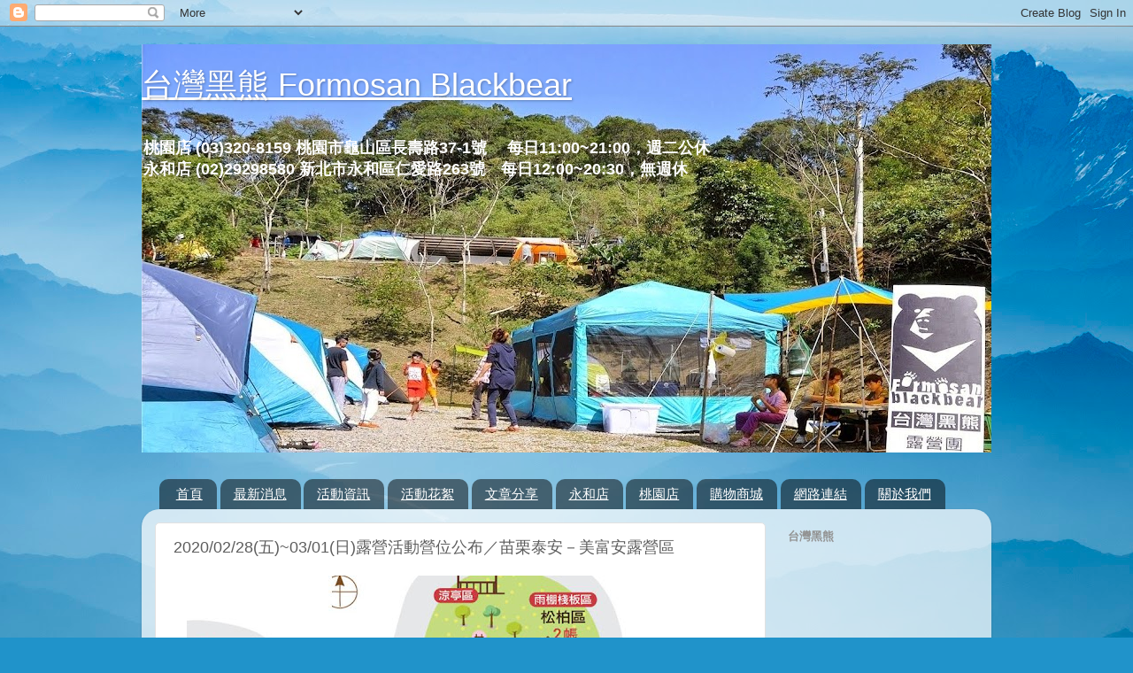

--- FILE ---
content_type: text/html; charset=UTF-8
request_url: http://formosanblackbearcom.blogspot.com/2020/02/202002280301.html
body_size: 17611
content:
<!DOCTYPE html>
<html class='v2' dir='ltr' xmlns='http://www.w3.org/1999/xhtml' xmlns:b='http://www.google.com/2005/gml/b' xmlns:data='http://www.google.com/2005/gml/data' xmlns:expr='http://www.google.com/2005/gml/expr'>
<head>
<link href='https://www.blogger.com/static/v1/widgets/335934321-css_bundle_v2.css' rel='stylesheet' type='text/css'/>
<meta content='width=1100' name='viewport'/>
<meta content='text/html; charset=UTF-8' http-equiv='Content-Type'/>
<meta content='blogger' name='generator'/>
<link href='http://formosanblackbearcom.blogspot.com/favicon.ico' rel='icon' type='image/x-icon'/>
<link href='http://formosanblackbearcom.blogspot.com/2020/02/202002280301.html' rel='canonical'/>
<link rel="alternate" type="application/atom+xml" title="台灣黑熊 Formosan Blackbear - Atom" href="http://formosanblackbearcom.blogspot.com/feeds/posts/default" />
<link rel="alternate" type="application/rss+xml" title="台灣黑熊 Formosan Blackbear - RSS" href="http://formosanblackbearcom.blogspot.com/feeds/posts/default?alt=rss" />
<link rel="service.post" type="application/atom+xml" title="台灣黑熊 Formosan Blackbear - Atom" href="https://www.blogger.com/feeds/2948508905926084114/posts/default" />

<link rel="alternate" type="application/atom+xml" title="台灣黑熊 Formosan Blackbear - Atom" href="http://formosanblackbearcom.blogspot.com/feeds/2156930190991834092/comments/default" />
<!--Can't find substitution for tag [blog.ieCssRetrofitLinks]-->
<link href='https://blogger.googleusercontent.com/img/b/R29vZ2xl/AVvXsEg059EZSDPHdYLNJsaPDa-R8fk2ilFd70QNSY09cvXdPGEZgIoIHKvH8XH9wOpfKEsjdIWIq5g7XKy8FZZWyV2-EBDRGWeXQ2ceIhBv3T3XSNSCsZjNUOGSyWTf9c334Iig6j_DGUt1BeQ/s640/228.jpg' rel='image_src'/>
<meta content='http://formosanblackbearcom.blogspot.com/2020/02/202002280301.html' property='og:url'/>
<meta content='2020/02/28(五)~03/01(日)露營活動營位公布／苗栗泰安－美富安露營區' property='og:title'/>
<meta content='       這週末是228連假！要跟大家一起開心的度過三天兩夜露營時光！   這次活動舉辦在「苗栗泰安－美富安露營區」，海拔約750公尺，   「美富安Maybanan」此意為好山好水，這裡被群山環繞，溪流包圍，是親近大自然的好地方！   營區內種植多棵五葉松樹與櫻花樹，此時正...' property='og:description'/>
<meta content='https://blogger.googleusercontent.com/img/b/R29vZ2xl/AVvXsEg059EZSDPHdYLNJsaPDa-R8fk2ilFd70QNSY09cvXdPGEZgIoIHKvH8XH9wOpfKEsjdIWIq5g7XKy8FZZWyV2-EBDRGWeXQ2ceIhBv3T3XSNSCsZjNUOGSyWTf9c334Iig6j_DGUt1BeQ/w1200-h630-p-k-no-nu/228.jpg' property='og:image'/>
<title>2020/02/28(五)~03/01(日)露營活動營位公布&#65295;苗栗泰安&#65293;美富安露營區 - 台灣黑熊 Formosan Blackbear</title>
<style id='page-skin-1' type='text/css'><!--
/*-----------------------------------------------
Blogger Template Style
Name:     Picture Window
Designer: Blogger
URL:      www.blogger.com
----------------------------------------------- */
/* Variable definitions
====================
<Variable name="keycolor" description="Main Color" type="color" default="#1a222a"/>
<Variable name="body.background" description="Body Background" type="background"
color="#585858" default="#111111 url(//themes.googleusercontent.com/image?id=1OACCYOE0-eoTRTfsBuX1NMN9nz599ufI1Jh0CggPFA_sK80AGkIr8pLtYRpNUKPmwtEa) repeat-x fixed top center"/>
<Group description="Page Text" selector="body">
<Variable name="body.font" description="Font" type="font"
default="normal normal 15px Arial, Tahoma, Helvetica, FreeSans, sans-serif"/>
<Variable name="body.text.color" description="Text Color" type="color" default="#333333"/>
</Group>
<Group description="Backgrounds" selector=".body-fauxcolumns-outer">
<Variable name="body.background.color" description="Outer Background" type="color" default="#296695"/>
<Variable name="header.background.color" description="Header Background" type="color" default="transparent"/>
<Variable name="post.background.color" description="Post Background" type="color" default="#ffffff"/>
</Group>
<Group description="Links" selector=".main-outer">
<Variable name="link.color" description="Link Color" type="color" default="#336699"/>
<Variable name="link.visited.color" description="Visited Color" type="color" default="#6699cc"/>
<Variable name="link.hover.color" description="Hover Color" type="color" default="#33aaff"/>
</Group>
<Group description="Blog Title" selector=".header h1">
<Variable name="header.font" description="Title Font" type="font"
default="normal normal 36px Arial, Tahoma, Helvetica, FreeSans, sans-serif"/>
<Variable name="header.text.color" description="Text Color" type="color" default="#ffffff" />
</Group>
<Group description="Tabs Text" selector=".tabs-inner .widget li a">
<Variable name="tabs.font" description="Font" type="font"
default="normal normal 15px Arial, Tahoma, Helvetica, FreeSans, sans-serif"/>
<Variable name="tabs.text.color" description="Text Color" type="color" default="#ffffff"/>
<Variable name="tabs.selected.text.color" description="Selected Color" type="color" default="#0b5394"/>
</Group>
<Group description="Tabs Background" selector=".tabs-outer .PageList">
<Variable name="tabs.background.color" description="Background Color" type="color" default="transparent"/>
<Variable name="tabs.selected.background.color" description="Selected Color" type="color" default="transparent"/>
<Variable name="tabs.separator.color" description="Separator Color" type="color" default="transparent"/>
</Group>
<Group description="Post Title" selector="h3.post-title, .comments h4">
<Variable name="post.title.font" description="Title Font" type="font"
default="normal normal 18px Arial, Tahoma, Helvetica, FreeSans, sans-serif"/>
</Group>
<Group description="Date Header" selector=".date-header">
<Variable name="date.header.color" description="Text Color" type="color" default="#5d5d5d"/>
</Group>
<Group description="Post" selector=".post">
<Variable name="post.footer.text.color" description="Footer Text Color" type="color" default="#999999"/>
<Variable name="post.border.color" description="Border Color" type="color" default="#dddddd"/>
</Group>
<Group description="Gadgets" selector="h2">
<Variable name="widget.title.font" description="Title Font" type="font"
default="bold normal 13px Arial, Tahoma, Helvetica, FreeSans, sans-serif"/>
<Variable name="widget.title.text.color" description="Title Color" type="color" default="#888888"/>
</Group>
<Group description="Footer" selector=".footer-outer">
<Variable name="footer.text.color" description="Text Color" type="color" default="#cccccc"/>
<Variable name="footer.widget.title.text.color" description="Gadget Title Color" type="color" default="#aaaaaa"/>
</Group>
<Group description="Footer Links" selector=".footer-outer">
<Variable name="footer.link.color" description="Link Color" type="color" default="#99ccee"/>
<Variable name="footer.link.visited.color" description="Visited Color" type="color" default="#77aaee"/>
<Variable name="footer.link.hover.color" description="Hover Color" type="color" default="#33aaff"/>
</Group>
<Variable name="content.margin" description="Content Margin Top" type="length" default="20px" min="0" max="100px"/>
<Variable name="content.padding" description="Content Padding" type="length" default="0" min="0" max="100px"/>
<Variable name="content.background" description="Content Background" type="background"
default="transparent none repeat scroll top left"/>
<Variable name="content.border.radius" description="Content Border Radius" type="length" default="0" min="0" max="100px"/>
<Variable name="content.shadow.spread" description="Content Shadow Spread" type="length" default="0" min="0" max="100px"/>
<Variable name="header.padding" description="Header Padding" type="length" default="0" min="0" max="100px"/>
<Variable name="header.background.gradient" description="Header Gradient" type="url"
default="none"/>
<Variable name="header.border.radius" description="Header Border Radius" type="length" default="0" min="0" max="100px"/>
<Variable name="main.border.radius.top" description="Main Border Radius" type="length" default="20px" min="0" max="100px"/>
<Variable name="footer.border.radius.top" description="Footer Border Radius Top" type="length" default="0" min="0" max="100px"/>
<Variable name="footer.border.radius.bottom" description="Footer Border Radius Bottom" type="length" default="20px" min="0" max="100px"/>
<Variable name="region.shadow.spread" description="Main and Footer Shadow Spread" type="length" default="3px" min="0" max="100px"/>
<Variable name="region.shadow.offset" description="Main and Footer Shadow Offset" type="length" default="1px" min="-50px" max="50px"/>
<Variable name="tabs.background.gradient" description="Tab Background Gradient" type="url" default="none"/>
<Variable name="tab.selected.background.gradient" description="Selected Tab Background" type="url"
default="url(https://resources.blogblog.com/blogblog/data/1kt/transparent/white80.png)"/>
<Variable name="tab.background" description="Tab Background" type="background"
default="transparent url(https://resources.blogblog.com/blogblog/data/1kt/transparent/black50.png) repeat scroll top left"/>
<Variable name="tab.border.radius" description="Tab Border Radius" type="length" default="10px" min="0" max="100px"/>
<Variable name="tab.first.border.radius" description="First Tab Border Radius" type="length" default="10px" min="0" max="100px"/>
<Variable name="tabs.border.radius" description="Tabs Border Radius" type="length" default="0" min="0" max="100px"/>
<Variable name="tabs.spacing" description="Tab Spacing" type="length" default=".25em" min="0" max="10em"/>
<Variable name="tabs.margin.bottom" description="Tab Margin Bottom" type="length" default="0" min="0" max="100px"/>
<Variable name="tabs.margin.sides" description="Tab Margin Sides" type="length" default="20px" min="0" max="100px"/>
<Variable name="main.background" description="Main Background" type="background"
default="transparent url(https://resources.blogblog.com/blogblog/data/1kt/transparent/white80.png) repeat scroll top left"/>
<Variable name="main.padding.sides" description="Main Padding Sides" type="length" default="20px" min="0" max="100px"/>
<Variable name="footer.background" description="Footer Background" type="background"
default="transparent url(https://resources.blogblog.com/blogblog/data/1kt/transparent/black50.png) repeat scroll top left"/>
<Variable name="post.margin.sides" description="Post Margin Sides" type="length" default="-20px" min="-50px" max="50px"/>
<Variable name="post.border.radius" description="Post Border Radius" type="length" default="5px" min="0" max="100px"/>
<Variable name="widget.title.text.transform" description="Widget Title Text Transform" type="string" default="uppercase"/>
<Variable name="mobile.background.overlay" description="Mobile Background Overlay" type="string"
default="transparent none repeat scroll top left"/>
<Variable name="startSide" description="Side where text starts in blog language" type="automatic" default="left"/>
<Variable name="endSide" description="Side where text ends in blog language" type="automatic" default="right"/>
*/
/* Content
----------------------------------------------- */
body {
font: normal normal 15px Arial, Tahoma, Helvetica, FreeSans, sans-serif;
color: #5d5d5d;
background: #2093ca url(//themes.googleusercontent.com/image?id=1y3eC27Cm0mN0_e7VLIgP2tag83UvSEgzr_ch5SdlnYnJ8-bJInLqSW9UNf6_1HlJb2N3) no-repeat fixed top center /* Credit: A330Pilot (http://www.istockphoto.com/googleimages.php?id=6857387&platform=blogger) */;
}
html body .region-inner {
min-width: 0;
max-width: 100%;
width: auto;
}
.content-outer {
font-size: 90%;
}
a:link {
text-decoration:none;
color: #0b5394;
}
a:visited {
text-decoration:none;
color: #0c343d;
}
a:hover {
text-decoration:underline;
color: #783f04;
}
.content-outer {
background: transparent none repeat scroll top left;
-moz-border-radius: 0;
-webkit-border-radius: 0;
-goog-ms-border-radius: 0;
border-radius: 0;
-moz-box-shadow: 0 0 0 rgba(0, 0, 0, .15);
-webkit-box-shadow: 0 0 0 rgba(0, 0, 0, .15);
-goog-ms-box-shadow: 0 0 0 rgba(0, 0, 0, .15);
box-shadow: 0 0 0 rgba(0, 0, 0, .15);
margin: 20px auto;
}
.content-inner {
padding: 0;
}
/* Header
----------------------------------------------- */
.header-outer {
background: transparent none repeat-x scroll top left;
_background-image: none;
color: #ffffff;
-moz-border-radius: 0;
-webkit-border-radius: 0;
-goog-ms-border-radius: 0;
border-radius: 0;
}
.Header img, .Header #header-inner {
-moz-border-radius: 0;
-webkit-border-radius: 0;
-goog-ms-border-radius: 0;
border-radius: 0;
}
.header-inner .Header .titlewrapper,
.header-inner .Header .descriptionwrapper {
padding-left: 0;
padding-right: 0;
}
.Header h1 {
font: normal normal 36px Arial, Tahoma, Helvetica, FreeSans, sans-serif;
text-shadow: 1px 1px 3px rgba(0, 0, 0, 0.3);
}
.Header h1 a {
color: #ffffff;
}
.Header .description {
font-size: 130%;
}
/* Tabs
----------------------------------------------- */
.tabs-inner {
margin: .5em 20px 0;
padding: 0;
}
.tabs-inner .section {
margin: 0;
}
.tabs-inner .widget ul {
padding: 0;
background: transparent none repeat scroll bottom;
-moz-border-radius: 0;
-webkit-border-radius: 0;
-goog-ms-border-radius: 0;
border-radius: 0;
}
.tabs-inner .widget li {
border: none;
}
.tabs-inner .widget li a {
display: inline-block;
padding: .5em 1em;
margin-right: .25em;
color: #ffffff;
font: normal normal 15px Arial, Tahoma, Helvetica, FreeSans, sans-serif;
-moz-border-radius: 10px 10px 0 0;
-webkit-border-top-left-radius: 10px;
-webkit-border-top-right-radius: 10px;
-goog-ms-border-radius: 10px 10px 0 0;
border-radius: 10px 10px 0 0;
background: transparent url(//www.blogblog.com/1kt/transparent/black50.png) repeat scroll top left;
border-right: 1px solid transparent;
}
.tabs-inner .widget li:first-child a {
padding-left: 1.25em;
-moz-border-radius-topleft: 10px;
-moz-border-radius-bottomleft: 0;
-webkit-border-top-left-radius: 10px;
-webkit-border-bottom-left-radius: 0;
-goog-ms-border-top-left-radius: 10px;
-goog-ms-border-bottom-left-radius: 0;
border-top-left-radius: 10px;
border-bottom-left-radius: 0;
}
.tabs-inner .widget li.selected a,
.tabs-inner .widget li a:hover {
position: relative;
z-index: 1;
background: transparent url(//www.blogblog.com/1kt/transparent/white80.png) repeat scroll bottom;
color: #0b5394;
-moz-box-shadow: 0 0 3px rgba(0, 0, 0, .15);
-webkit-box-shadow: 0 0 3px rgba(0, 0, 0, .15);
-goog-ms-box-shadow: 0 0 3px rgba(0, 0, 0, .15);
box-shadow: 0 0 3px rgba(0, 0, 0, .15);
}
/* Headings
----------------------------------------------- */
h2 {
font: bold normal 13px Arial, Tahoma, Helvetica, FreeSans, sans-serif;
text-transform: uppercase;
color: #939393;
margin: .5em 0;
}
/* Main
----------------------------------------------- */
.main-outer {
background: transparent url(//www.blogblog.com/1kt/transparent/white80.png) repeat scroll top left;
-moz-border-radius: 20px 20px 0 0;
-webkit-border-top-left-radius: 20px;
-webkit-border-top-right-radius: 20px;
-webkit-border-bottom-left-radius: 0;
-webkit-border-bottom-right-radius: 0;
-goog-ms-border-radius: 20px 20px 0 0;
border-radius: 20px 20px 0 0;
-moz-box-shadow: 0 1px 3px rgba(0, 0, 0, .15);
-webkit-box-shadow: 0 1px 3px rgba(0, 0, 0, .15);
-goog-ms-box-shadow: 0 1px 3px rgba(0, 0, 0, .15);
box-shadow: 0 1px 3px rgba(0, 0, 0, .15);
}
.main-inner {
padding: 15px 20px 20px;
}
.main-inner .column-center-inner {
padding: 0 0;
}
.main-inner .column-left-inner {
padding-left: 0;
}
.main-inner .column-right-inner {
padding-right: 0;
}
/* Posts
----------------------------------------------- */
h3.post-title {
margin: 0;
font: normal normal 18px Arial, Tahoma, Helvetica, FreeSans, sans-serif;
}
.comments h4 {
margin: 1em 0 0;
font: normal normal 18px Arial, Tahoma, Helvetica, FreeSans, sans-serif;
}
.date-header span {
color: #5d5d5d;
}
.post-outer {
background-color: #ffffff;
border: solid 1px #e1e1e1;
-moz-border-radius: 5px;
-webkit-border-radius: 5px;
border-radius: 5px;
-goog-ms-border-radius: 5px;
padding: 15px 20px;
margin: 0 -20px 20px;
}
.post-body {
line-height: 1.4;
font-size: 110%;
position: relative;
}
.post-header {
margin: 0 0 1.5em;
color: #a2a2a2;
line-height: 1.6;
}
.post-footer {
margin: .5em 0 0;
color: #a2a2a2;
line-height: 1.6;
}
#blog-pager {
font-size: 140%
}
#comments .comment-author {
padding-top: 1.5em;
border-top: dashed 1px #ccc;
border-top: dashed 1px rgba(128, 128, 128, .5);
background-position: 0 1.5em;
}
#comments .comment-author:first-child {
padding-top: 0;
border-top: none;
}
.avatar-image-container {
margin: .2em 0 0;
}
/* Comments
----------------------------------------------- */
.comments .comments-content .icon.blog-author {
background-repeat: no-repeat;
background-image: url([data-uri]);
}
.comments .comments-content .loadmore a {
border-top: 1px solid #783f04;
border-bottom: 1px solid #783f04;
}
.comments .continue {
border-top: 2px solid #783f04;
}
/* Widgets
----------------------------------------------- */
.widget ul, .widget #ArchiveList ul.flat {
padding: 0;
list-style: none;
}
.widget ul li, .widget #ArchiveList ul.flat li {
border-top: dashed 1px #ccc;
border-top: dashed 1px rgba(128, 128, 128, .5);
}
.widget ul li:first-child, .widget #ArchiveList ul.flat li:first-child {
border-top: none;
}
.widget .post-body ul {
list-style: disc;
}
.widget .post-body ul li {
border: none;
}
/* Footer
----------------------------------------------- */
.footer-outer {
color:#d1d1d1;
background: transparent url(//www.blogblog.com/1kt/transparent/black50.png) repeat scroll top left;
-moz-border-radius: 0 0 20px 20px;
-webkit-border-top-left-radius: 0;
-webkit-border-top-right-radius: 0;
-webkit-border-bottom-left-radius: 20px;
-webkit-border-bottom-right-radius: 20px;
-goog-ms-border-radius: 0 0 20px 20px;
border-radius: 0 0 20px 20px;
-moz-box-shadow: 0 1px 3px rgba(0, 0, 0, .15);
-webkit-box-shadow: 0 1px 3px rgba(0, 0, 0, .15);
-goog-ms-box-shadow: 0 1px 3px rgba(0, 0, 0, .15);
box-shadow: 0 1px 3px rgba(0, 0, 0, .15);
}
.footer-inner {
padding: 10px 20px 20px;
}
.footer-outer a {
color: #a2deef;
}
.footer-outer a:visited {
color: #83c4ef;
}
.footer-outer a:hover {
color: #45d2ff;
}
.footer-outer .widget h2 {
color: #b1b1b1;
}
/* Mobile
----------------------------------------------- */
html body.mobile {
height: auto;
}
html body.mobile {
min-height: 480px;
background-size: 100% auto;
}
.mobile .body-fauxcolumn-outer {
background: transparent none repeat scroll top left;
}
html .mobile .mobile-date-outer, html .mobile .blog-pager {
border-bottom: none;
background: transparent url(//www.blogblog.com/1kt/transparent/white80.png) repeat scroll top left;
margin-bottom: 10px;
}
.mobile .date-outer {
background: transparent url(//www.blogblog.com/1kt/transparent/white80.png) repeat scroll top left;
}
.mobile .header-outer, .mobile .main-outer,
.mobile .post-outer, .mobile .footer-outer {
-moz-border-radius: 0;
-webkit-border-radius: 0;
-goog-ms-border-radius: 0;
border-radius: 0;
}
.mobile .content-outer,
.mobile .main-outer,
.mobile .post-outer {
background: inherit;
border: none;
}
.mobile .content-outer {
font-size: 100%;
}
.mobile-link-button {
background-color: #0b5394;
}
.mobile-link-button a:link, .mobile-link-button a:visited {
color: #ffffff;
}
.mobile-index-contents {
color: #5d5d5d;
}
.mobile .tabs-inner .PageList .widget-content {
background: transparent url(//www.blogblog.com/1kt/transparent/white80.png) repeat scroll bottom;
color: #0b5394;
}
.mobile .tabs-inner .PageList .widget-content .pagelist-arrow {
border-left: 1px solid transparent;
}
/*
表格資料置頂
*/
tr { vertical-align: top; }
/*
連結顯示設定用
*/
a:link {text-decoration:underline }
a:visited {text-decoration:underline}
a:hover {color:#ffffff; background-color:#cc6633;}
a:active {background-color:#fffccc;}
.blog-feeds {display:none;}
.post-feeds {display:none;}
/*
刪除&#12300;訂閱&#65306;文章&#65288;Atom&#65289;&#12301;&#12300;訂閱&#65306;張貼留言&#65288;Atom&#65289;&#12301;
*/.blog-feeds {display :none;}
#Attribution1{display:none;}
--></style>
<style id='template-skin-1' type='text/css'><!--
body {
min-width: 960px;
}
.content-outer, .content-fauxcolumn-outer, .region-inner {
min-width: 960px;
max-width: 960px;
_width: 960px;
}
.main-inner .columns {
padding-left: 0px;
padding-right: 240px;
}
.main-inner .fauxcolumn-center-outer {
left: 0px;
right: 240px;
/* IE6 does not respect left and right together */
_width: expression(this.parentNode.offsetWidth -
parseInt("0px") -
parseInt("240px") + 'px');
}
.main-inner .fauxcolumn-left-outer {
width: 0px;
}
.main-inner .fauxcolumn-right-outer {
width: 240px;
}
.main-inner .column-left-outer {
width: 0px;
right: 100%;
margin-left: -0px;
}
.main-inner .column-right-outer {
width: 240px;
margin-right: -240px;
}
#layout {
min-width: 0;
}
#layout .content-outer {
min-width: 0;
width: 800px;
}
#layout .region-inner {
min-width: 0;
width: auto;
}
--></style>
<link href='https://www.blogger.com/dyn-css/authorization.css?targetBlogID=2948508905926084114&amp;zx=fe2d8186-b783-4497-bb31-8eedd34ed3a9' media='none' onload='if(media!=&#39;all&#39;)media=&#39;all&#39;' rel='stylesheet'/><noscript><link href='https://www.blogger.com/dyn-css/authorization.css?targetBlogID=2948508905926084114&amp;zx=fe2d8186-b783-4497-bb31-8eedd34ed3a9' rel='stylesheet'/></noscript>
<meta name='google-adsense-platform-account' content='ca-host-pub-1556223355139109'/>
<meta name='google-adsense-platform-domain' content='blogspot.com'/>

</head>
<body class='loading'>
<div class='navbar section' id='navbar'><div class='widget Navbar' data-version='1' id='Navbar1'><script type="text/javascript">
    function setAttributeOnload(object, attribute, val) {
      if(window.addEventListener) {
        window.addEventListener('load',
          function(){ object[attribute] = val; }, false);
      } else {
        window.attachEvent('onload', function(){ object[attribute] = val; });
      }
    }
  </script>
<div id="navbar-iframe-container"></div>
<script type="text/javascript" src="https://apis.google.com/js/platform.js"></script>
<script type="text/javascript">
      gapi.load("gapi.iframes:gapi.iframes.style.bubble", function() {
        if (gapi.iframes && gapi.iframes.getContext) {
          gapi.iframes.getContext().openChild({
              url: 'https://www.blogger.com/navbar/2948508905926084114?po\x3d2156930190991834092\x26origin\x3dhttp://formosanblackbearcom.blogspot.com',
              where: document.getElementById("navbar-iframe-container"),
              id: "navbar-iframe"
          });
        }
      });
    </script><script type="text/javascript">
(function() {
var script = document.createElement('script');
script.type = 'text/javascript';
script.src = '//pagead2.googlesyndication.com/pagead/js/google_top_exp.js';
var head = document.getElementsByTagName('head')[0];
if (head) {
head.appendChild(script);
}})();
</script>
</div></div>
<div class='body-fauxcolumns'>
<div class='fauxcolumn-outer body-fauxcolumn-outer'>
<div class='cap-top'>
<div class='cap-left'></div>
<div class='cap-right'></div>
</div>
<div class='fauxborder-left'>
<div class='fauxborder-right'></div>
<div class='fauxcolumn-inner'>
</div>
</div>
<div class='cap-bottom'>
<div class='cap-left'></div>
<div class='cap-right'></div>
</div>
</div>
</div>
<div class='content'>
<div class='content-fauxcolumns'>
<div class='fauxcolumn-outer content-fauxcolumn-outer'>
<div class='cap-top'>
<div class='cap-left'></div>
<div class='cap-right'></div>
</div>
<div class='fauxborder-left'>
<div class='fauxborder-right'></div>
<div class='fauxcolumn-inner'>
</div>
</div>
<div class='cap-bottom'>
<div class='cap-left'></div>
<div class='cap-right'></div>
</div>
</div>
</div>
<div class='content-outer'>
<div class='content-cap-top cap-top'>
<div class='cap-left'></div>
<div class='cap-right'></div>
</div>
<div class='fauxborder-left content-fauxborder-left'>
<div class='fauxborder-right content-fauxborder-right'></div>
<div class='content-inner'>
<header>
<div class='header-outer'>
<div class='header-cap-top cap-top'>
<div class='cap-left'></div>
<div class='cap-right'></div>
</div>
<div class='fauxborder-left header-fauxborder-left'>
<div class='fauxborder-right header-fauxborder-right'></div>
<div class='region-inner header-inner'>
<div class='header section' id='header'><div class='widget Header' data-version='1' id='Header1'>
<div id='header-inner' style='background-image: url("https://blogger.googleusercontent.com/img/b/R29vZ2xl/AVvXsEg3BRDpk7pgPh-OSCZjTgY0FTVzROwjV5qE_no3QJX1zhPd3flpiKMOJKpZefhLylnqHot1RGi-0OhDl0WpIyjFRyZtEUFojHButbDRicyPzlOEps1fJlSjlA3sRjLMy2z4jcy71IumNeQe/s960/it-pc%255B1%255D.jpg"); background-position: left; min-height: 461px; _height: 461px; background-repeat: no-repeat; '>
<div class='titlewrapper' style='background: transparent'>
<h1 class='title' style='background: transparent; border-width: 0px'>
<a href='http://formosanblackbearcom.blogspot.com/'>
台灣黑熊 Formosan Blackbear
</a>
</h1>
</div>
<div class='descriptionwrapper'>
<p class='description'><span><br>
<b>
桃園店 (03)320-8159 桃園市龜山區長壽路37-1號&#12288; 每日11:00~21:00&#65292;週二公休<br>
永和店 (02)29298580 新北市永和區仁愛路263號&#12288;每日12:00~20:30&#65292;無週休
</b></span></p>
</div>
</div>
</div></div>
</div>
</div>
<div class='header-cap-bottom cap-bottom'>
<div class='cap-left'></div>
<div class='cap-right'></div>
</div>
</div>
</header>
<div class='tabs-outer'>
<div class='tabs-cap-top cap-top'>
<div class='cap-left'></div>
<div class='cap-right'></div>
</div>
<div class='fauxborder-left tabs-fauxborder-left'>
<div class='fauxborder-right tabs-fauxborder-right'></div>
<div class='region-inner tabs-inner'>
<div class='tabs no-items section' id='crosscol'></div>
<div class='tabs section' id='crosscol-overflow'><div class='widget PageList' data-version='1' id='PageList1'>
<h2>網頁</h2>
<div class='widget-content'>
<ul>
<li>
<a href='http://formosanblackbearcom.blogspot.com/'>首頁</a>
</li>
<li>
<a href='http://formosanblackbearcom.blogspot.com/p/blog-page.html'>最新消息</a>
</li>
<li>
<a href='http://formosanblackbearcom.blogspot.com/p/blog-page_771.html'>活動資訊</a>
</li>
<li>
<a href='http://formosanblackbearcom.blogspot.com/p/blog-page_5911.html'>活動花絮</a>
</li>
<li>
<a href='http://formosanblackbearcom.blogspot.com/p/blog-page_6113.html'>文章分享</a>
</li>
<li>
<a href='http://formosanblackbearcom.blogspot.com/p/blog-page_8.html'>永和店</a>
</li>
<li>
<a href='http://formosanblackbearcom.blogspot.com/p/blog-page_1051.html'>桃園店</a>
</li>
<li>
<a href='http://formosanblackbearcom.blogspot.com/p/blog-page_26.html'>購物商城</a>
</li>
<li>
<a href='http://formosanblackbearcom.blogspot.com/p/blog-page_7343.html'>網路連結</a>
</li>
<li>
<a href='http://formosanblackbearcom.blogspot.com/p/blog-page_31.html'>關於我們</a>
</li>
</ul>
<div class='clear'></div>
</div>
</div></div>
</div>
</div>
<div class='tabs-cap-bottom cap-bottom'>
<div class='cap-left'></div>
<div class='cap-right'></div>
</div>
</div>
<div class='main-outer'>
<div class='main-cap-top cap-top'>
<div class='cap-left'></div>
<div class='cap-right'></div>
</div>
<div class='fauxborder-left main-fauxborder-left'>
<div class='fauxborder-right main-fauxborder-right'></div>
<div class='region-inner main-inner'>
<div class='columns fauxcolumns'>
<div class='fauxcolumn-outer fauxcolumn-center-outer'>
<div class='cap-top'>
<div class='cap-left'></div>
<div class='cap-right'></div>
</div>
<div class='fauxborder-left'>
<div class='fauxborder-right'></div>
<div class='fauxcolumn-inner'>
</div>
</div>
<div class='cap-bottom'>
<div class='cap-left'></div>
<div class='cap-right'></div>
</div>
</div>
<div class='fauxcolumn-outer fauxcolumn-left-outer'>
<div class='cap-top'>
<div class='cap-left'></div>
<div class='cap-right'></div>
</div>
<div class='fauxborder-left'>
<div class='fauxborder-right'></div>
<div class='fauxcolumn-inner'>
</div>
</div>
<div class='cap-bottom'>
<div class='cap-left'></div>
<div class='cap-right'></div>
</div>
</div>
<div class='fauxcolumn-outer fauxcolumn-right-outer'>
<div class='cap-top'>
<div class='cap-left'></div>
<div class='cap-right'></div>
</div>
<div class='fauxborder-left'>
<div class='fauxborder-right'></div>
<div class='fauxcolumn-inner'>
</div>
</div>
<div class='cap-bottom'>
<div class='cap-left'></div>
<div class='cap-right'></div>
</div>
</div>
<!-- corrects IE6 width calculation -->
<div class='columns-inner'>
<div class='column-center-outer'>
<div class='column-center-inner'>
<div class='main section' id='main'><div class='widget Blog' data-version='1' id='Blog1'>
<div class='blog-posts hfeed'>

          <div class="date-outer">
        

          <div class="date-posts">
        
<div class='post-outer'>
<div class='post hentry uncustomized-post-template' itemprop='blogPost' itemscope='itemscope' itemtype='http://schema.org/BlogPosting'>
<meta content='https://blogger.googleusercontent.com/img/b/R29vZ2xl/AVvXsEg059EZSDPHdYLNJsaPDa-R8fk2ilFd70QNSY09cvXdPGEZgIoIHKvH8XH9wOpfKEsjdIWIq5g7XKy8FZZWyV2-EBDRGWeXQ2ceIhBv3T3XSNSCsZjNUOGSyWTf9c334Iig6j_DGUt1BeQ/s640/228.jpg' itemprop='image_url'/>
<meta content='2948508905926084114' itemprop='blogId'/>
<meta content='2156930190991834092' itemprop='postId'/>
<a name='2156930190991834092'></a>
<h3 class='post-title entry-title' itemprop='name'>
2020/02/28(五)~03/01(日)露營活動營位公布&#65295;苗栗泰安&#65293;美富安露營區
</h3>
<div class='post-header'>
<div class='post-header-line-1'></div>
</div>
<div class='post-body entry-content' id='post-body-2156930190991834092' itemprop='description articleBody'>
<div class="separator" style="clear: both; text-align: center;">
<a href="https://blogger.googleusercontent.com/img/b/R29vZ2xl/AVvXsEg059EZSDPHdYLNJsaPDa-R8fk2ilFd70QNSY09cvXdPGEZgIoIHKvH8XH9wOpfKEsjdIWIq5g7XKy8FZZWyV2-EBDRGWeXQ2ceIhBv3T3XSNSCsZjNUOGSyWTf9c334Iig6j_DGUt1BeQ/s1600/228.jpg" imageanchor="1" style="margin-left: 1em; margin-right: 1em;"><img border="0" data-original-height="720" data-original-width="960" height="480" src="https://blogger.googleusercontent.com/img/b/R29vZ2xl/AVvXsEg059EZSDPHdYLNJsaPDa-R8fk2ilFd70QNSY09cvXdPGEZgIoIHKvH8XH9wOpfKEsjdIWIq5g7XKy8FZZWyV2-EBDRGWeXQ2ceIhBv3T3XSNSCsZjNUOGSyWTf9c334Iig6j_DGUt1BeQ/s640/228.jpg" width="640" /></a></div>
<div class="separator" style="clear: both; text-align: center;">
<br /></div>
<div class="separator" style="clear: both; text-align: center;">
<br /></div>
<div class="separator" style="clear: both; text-align: center;">
這週末是228連假&#65281;要跟大家一起開心的度過三天兩夜露營時光&#65281;</div>
<div class="separator" style="clear: both; text-align: center;">
這次活動舉辦在&#12300;苗栗泰安&#65293;美富安露營區&#12301;&#65292;海拔約750公尺&#65292;</div>
<div class="separator" style="clear: both; text-align: center;">
&#12300;美富安Maybanan&#12301;此意為好山好水&#65292;這裡被群山環繞&#65292;溪流包圍&#65292;是親近大自然的好地方&#65281;</div>
<div class="separator" style="clear: both; text-align: center;">
營區內種植多棵五葉松樹與櫻花樹&#65292;此時正逢櫻花季節&#65292;剛好能賞櫻呢&#65281;</div>
<div class="separator" style="clear: both; text-align: center;">
營區附近還有古道&#12289;古蹟&#12289;吊橋等&#65292;很適合全家大小一同去散步&#65281;</div>
<div class="separator" style="clear: both; text-align: center;">
期待與大家在露營區相見喔&#65281;</div>
<script src="http://ajax.googleapis.com/ajax/libs/jquery/1.3.2/jquery.min.js" type="text/javascript"></script>
<script src="http://cjh829-easy-read-more.googlecode.com/files/cjh829-easy-read-more-2.2.1.js" type="text/javascript"></script>
<script>
EasyReadMoreSettings.Enabled = true;
EasyReadMoreSettings.Read_More_Mode = 'mix';
EasyReadMoreSettings.Mode_Auto_MaxLine = 3;
EasyReadMoreSettings.Mode_Custom_Tag_Type = 'text';
EasyReadMoreSettings.Mode_Custom_Tag_Expr = '##ReadMore##';
EasyReadMoreSettings.Link_Style = 'directlink';
EasyReadMoreSettings.Link_Text = '...繼續閱讀';
EasyReadMoreSettings.Link_Text_title = '繼續閱讀';
EasyReadMoreSettings.Collapse_Link_Text = '顯示摘要...';
EasyReadMoreSettings.Collapse_Link_Text_title = '顯示摘要';
EasyReadMoreSettings.Collapse_MoveToEnd = false;
EasyReadMoreSettings.Collapse_ScrollBack_Target = 'title';
EasyReadMoreSettings.Collapse_Effect = 'none';
EasyReadMoreSettings.Collapse_Effect_Speed = 'normal';
EasyReadMoreSettings.Index_Page_Style = 'abstract';
EasyReadMoreSettings.Tag_Page_Style = 'title';
EasyReadMoreSettings.Archive_Page_Style = 'title';
EasyReadMoreSettings.Controller_Enabled = true;
EasyReadMoreSettings.Controller_Default_Position = true;
EasyReadMoreSettings.Controller_Splitter = ' | ';
EasyReadMoreSettings.Controller_Full_Text = '完整';
EasyReadMoreSettings.Controller_Abstract_Text = '摘要';
EasyReadMoreSettings.Controller_Title_Text = '標題';
EasyReadMoreSettings.ShowFullPost_Tag = '##ShowAll##';
</script>
<script>EasyReadMore.main()</script>
<div style='clear: both;'></div>
</div>
<div class='post-footer'>
<div class='post-footer-line post-footer-line-1'>
<span class='post-author vcard'>
</span>
<span class='post-timestamp'>
</span>
<span class='post-comment-link'>
</span>
<span class='post-icons'>
<span class='item-control blog-admin pid-394555778'>
<a href='https://www.blogger.com/post-edit.g?blogID=2948508905926084114&postID=2156930190991834092&from=pencil' title='編輯文章'>
<img alt='' class='icon-action' height='18' src='https://resources.blogblog.com/img/icon18_edit_allbkg.gif' width='18'/>
</a>
</span>
</span>
<div class='post-share-buttons goog-inline-block'>
<a class='goog-inline-block share-button sb-email' href='https://www.blogger.com/share-post.g?blogID=2948508905926084114&postID=2156930190991834092&target=email' target='_blank' title='以電子郵件傳送這篇文章'><span class='share-button-link-text'>以電子郵件傳送這篇文章</span></a><a class='goog-inline-block share-button sb-blog' href='https://www.blogger.com/share-post.g?blogID=2948508905926084114&postID=2156930190991834092&target=blog' onclick='window.open(this.href, "_blank", "height=270,width=475"); return false;' target='_blank' title='BlogThis！'><span class='share-button-link-text'>BlogThis&#65281;</span></a><a class='goog-inline-block share-button sb-twitter' href='https://www.blogger.com/share-post.g?blogID=2948508905926084114&postID=2156930190991834092&target=twitter' target='_blank' title='分享至 X'><span class='share-button-link-text'>分享至 X</span></a><a class='goog-inline-block share-button sb-facebook' href='https://www.blogger.com/share-post.g?blogID=2948508905926084114&postID=2156930190991834092&target=facebook' onclick='window.open(this.href, "_blank", "height=430,width=640"); return false;' target='_blank' title='分享至 Facebook'><span class='share-button-link-text'>分享至 Facebook</span></a><a class='goog-inline-block share-button sb-pinterest' href='https://www.blogger.com/share-post.g?blogID=2948508905926084114&postID=2156930190991834092&target=pinterest' target='_blank' title='分享到 Pinterest'><span class='share-button-link-text'>分享到 Pinterest</span></a>
</div>
</div>
<div class='post-footer-line post-footer-line-2'>
<span class='post-labels'>
標籤&#65306;
<a href='http://formosanblackbearcom.blogspot.com/search/label/%E7%87%9F%E4%BD%8D%E5%85%AC%E5%B8%83' rel='tag'>營位公布</a>
</span>
</div>
<div class='post-footer-line post-footer-line-3'>
<span class='post-location'>
</span>
</div>
</div>
</div>
<div class='comments' id='comments'>
<a name='comments'></a>
<h4>沒有留言:</h4>
<div id='Blog1_comments-block-wrapper'>
<dl class='avatar-comment-indent' id='comments-block'>
</dl>
</div>
<p class='comment-footer'>
<div class='comment-form'>
<a name='comment-form'></a>
<h4 id='comment-post-message'>張貼留言</h4>
<p>
</p>
<a href='https://www.blogger.com/comment/frame/2948508905926084114?po=2156930190991834092&hl=zh-TW&saa=85391&origin=http://formosanblackbearcom.blogspot.com' id='comment-editor-src'></a>
<iframe allowtransparency='true' class='blogger-iframe-colorize blogger-comment-from-post' frameborder='0' height='410px' id='comment-editor' name='comment-editor' src='' width='100%'></iframe>
<script src='https://www.blogger.com/static/v1/jsbin/2830521187-comment_from_post_iframe.js' type='text/javascript'></script>
<script type='text/javascript'>
      BLOG_CMT_createIframe('https://www.blogger.com/rpc_relay.html');
    </script>
</div>
</p>
</div>
</div>

        </div></div>
      
</div>
<div class='blog-pager' id='blog-pager'>
<span id='blog-pager-newer-link'>
<a class='blog-pager-newer-link' href='http://formosanblackbearcom.blogspot.com/2020/02/2020022803283000300.html' id='Blog1_blog-pager-newer-link' title='較新的文章'>較新的文章</a>
</span>
<span id='blog-pager-older-link'>
<a class='blog-pager-older-link' href='http://formosanblackbearcom.blogspot.com/2020/02/blog-post_7.html' id='Blog1_blog-pager-older-link' title='較舊的文章'>較舊的文章</a>
</span>
<a class='home-link' href='http://formosanblackbearcom.blogspot.com/'>首頁</a>
</div>
<div class='clear'></div>
<div class='post-feeds'>
<div class='feed-links'>
訂閱&#65306;
<a class='feed-link' href='http://formosanblackbearcom.blogspot.com/feeds/2156930190991834092/comments/default' target='_blank' type='application/atom+xml'>張貼留言 (Atom)</a>
</div>
</div>
</div></div>
</div>
</div>
<div class='column-left-outer'>
<div class='column-left-inner'>
<aside>
</aside>
</div>
</div>
<div class='column-right-outer'>
<div class='column-right-inner'>
<aside>
<div class='sidebar section' id='sidebar-right-1'><div class='widget HTML' data-version='1' id='HTML3'>
<h2 class='title'>台灣黑熊</h2>
<div class='widget-content'>
<iframe src="//www.facebook.com/plugins/likebox.php?href=https%3A%2F%2Fwww.facebook.com%2Fformasablackbear&amp;width=200&amp;height=290&amp;colorscheme=light&amp;show_faces=true&amp;header=true&amp;stream=false&amp;show_border=true" scrolling="no" frameborder="0" style="border:none; overflow:hidden; width:220px; height:230px;" allowtransparency="true"></iframe>
</div>
<div class='clear'></div>
</div><div class='widget Label' data-version='1' id='Label5'>
<h2>活動公告</h2>
<div class='widget-content list-label-widget-content'>
<ul>
<li>
<a dir='ltr' href='http://formosanblackbearcom.blogspot.com/search/label/%E6%94%80%E5%B2%A9%E6%B4%BB%E5%8B%95'>攀岩活動</a>
<span dir='ltr'>(1)</span>
</li>
<li>
<a dir='ltr' href='http://formosanblackbearcom.blogspot.com/search/label/%E6%B5%B7%E5%A4%96%E5%81%A5%E8%A1%8C'>海外健行</a>
<span dir='ltr'>(4)</span>
</li>
<li>
<a dir='ltr' href='http://formosanblackbearcom.blogspot.com/search/label/%E7%87%9F%E4%BD%8D%E5%85%AC%E4%BD%88'>營位公佈</a>
<span dir='ltr'>(26)</span>
</li>
<li>
<a dir='ltr' href='http://formosanblackbearcom.blogspot.com/search/label/%E7%89%B9%E6%83%A0%E8%B3%87%E8%A8%8A'>特惠資訊</a>
<span dir='ltr'>(45)</span>
</li>
<li>
<a dir='ltr' href='http://formosanblackbearcom.blogspot.com/search/label/%E7%99%BB%E5%B1%B1%E6%B4%BB%E5%8B%95'>登山活動</a>
<span dir='ltr'>(14)</span>
</li>
<li>
<a dir='ltr' href='http://formosanblackbearcom.blogspot.com/search/label/%E8%B7%91%E6%AD%A5%E6%B4%BB%E5%8B%95'>跑步活動</a>
<span dir='ltr'>(25)</span>
</li>
<li>
<a dir='ltr' href='http://formosanblackbearcom.blogspot.com/search/label/%E9%96%80%E5%B8%82%E5%85%AC%E5%91%8A'>門市公告</a>
<span dir='ltr'>(23)</span>
</li>
<li>
<a dir='ltr' href='http://formosanblackbearcom.blogspot.com/search/label/%E9%9C%B2%E7%87%9F%E5%A0%B1%E5%90%8D'>露營報名</a>
<span dir='ltr'>(20)</span>
</li>
<li>
<a dir='ltr' href='http://formosanblackbearcom.blogspot.com/search/label/%E9%9C%B2%E7%87%9F%E6%B4%BB%E5%8B%95'>露營活動</a>
<span dir='ltr'>(38)</span>
</li>
</ul>
<div class='clear'></div>
</div>
</div><div class='widget Label' data-version='1' id='Label6'>
<h2>商品資訊</h2>
<div class='widget-content list-label-widget-content'>
<ul>
<li>
<a dir='ltr' href='http://formosanblackbearcom.blogspot.com/search/label/2017%E6%96%B0%E8%B2%A8'>2017新貨</a>
<span dir='ltr'>(32)</span>
</li>
<li>
<a dir='ltr' href='http://formosanblackbearcom.blogspot.com/search/label/2018%E6%96%B0%E8%B2%A8'>2018新貨</a>
<span dir='ltr'>(25)</span>
</li>
<li>
<a dir='ltr' href='http://formosanblackbearcom.blogspot.com/search/label/2019%E6%96%B0%E8%B2%A8'>2019新貨</a>
<span dir='ltr'>(11)</span>
</li>
<li>
<a dir='ltr' href='http://formosanblackbearcom.blogspot.com/search/label/%E6%90%AD%E5%B8%B3%E6%95%99%E5%AD%B8'>搭帳教學</a>
<span dir='ltr'>(3)</span>
</li>
<li>
<a dir='ltr' href='http://formosanblackbearcom.blogspot.com/search/label/%E6%90%AD%E9%85%8D%E6%8E%A8%E8%96%A6'>搭配推薦</a>
<span dir='ltr'>(5)</span>
</li>
<li>
<a dir='ltr' href='http://formosanblackbearcom.blogspot.com/search/label/%E6%96%B0%E8%B2%A8%E5%A0%B1%E5%88%B0'>新貨報到</a>
<span dir='ltr'>(19)</span>
</li>
<li>
<a dir='ltr' href='http://formosanblackbearcom.blogspot.com/search/label/%E9%9C%B2%E7%87%9F%E7%B5%84%E5%90%88'>露營組合</a>
<span dir='ltr'>(5)</span>
</li>
</ul>
<div class='clear'></div>
</div>
</div><div class='widget Label' data-version='1' id='Label1'>
<h2>品牌</h2>
<div class='widget-content list-label-widget-content'>
<ul>
<li>
<a dir='ltr' href='http://formosanblackbearcom.blogspot.com/search/label/Snow%20peak'>Snow peak</a>
<span dir='ltr'>(43)</span>
</li>
<li>
<a dir='ltr' href='http://formosanblackbearcom.blogspot.com/search/label/Coleman'>Coleman</a>
<span dir='ltr'>(21)</span>
</li>
<li>
<a dir='ltr' href='http://formosanblackbearcom.blogspot.com/search/label/%E5%8F%B0%E7%81%A3%E9%BB%91%E7%86%8A'>台灣黑熊</a>
<span dir='ltr'>(19)</span>
</li>
<li>
<a dir='ltr' href='http://formosanblackbearcom.blogspot.com/search/label/Merrell'>Merrell</a>
<span dir='ltr'>(16)</span>
</li>
<li>
<a dir='ltr' href='http://formosanblackbearcom.blogspot.com/search/label/mont%E2%80%A7bell'>mont&#8231;bell</a>
<span dir='ltr'>(16)</span>
</li>
<li>
<a dir='ltr' href='http://formosanblackbearcom.blogspot.com/search/label/Chaco'>Chaco</a>
<span dir='ltr'>(13)</span>
</li>
<li>
<a dir='ltr' href='http://formosanblackbearcom.blogspot.com/search/label/LOGOS'>LOGOS</a>
<span dir='ltr'>(13)</span>
</li>
<li>
<a dir='ltr' href='http://formosanblackbearcom.blogspot.com/search/label/C3fit'>C3fit</a>
<span dir='ltr'>(11)</span>
</li>
<li>
<a dir='ltr' href='http://formosanblackbearcom.blogspot.com/search/label/PETZL'>PETZL</a>
<span dir='ltr'>(11)</span>
</li>
<li>
<a dir='ltr' href='http://formosanblackbearcom.blogspot.com/search/label/Osprey'>Osprey</a>
<span dir='ltr'>(10)</span>
</li>
<li>
<a dir='ltr' href='http://formosanblackbearcom.blogspot.com/search/label/Sea%20to%20Summit'>Sea to Summit</a>
<span dir='ltr'>(9)</span>
</li>
<li>
<a dir='ltr' href='http://formosanblackbearcom.blogspot.com/search/label/%E9%B9%BF%E7%89%8CCaptain%20Stag'>鹿牌Captain Stag</a>
<span dir='ltr'>(8)</span>
</li>
<li>
<a dir='ltr' href='http://formosanblackbearcom.blogspot.com/search/label/NATHAN'>NATHAN</a>
<span dir='ltr'>(7)</span>
</li>
<li>
<a dir='ltr' href='http://formosanblackbearcom.blogspot.com/search/label/OutdoorBase'>OutdoorBase</a>
<span dir='ltr'>(7)</span>
</li>
<li>
<a dir='ltr' href='http://formosanblackbearcom.blogspot.com/search/label/SOTO'>SOTO</a>
<span dir='ltr'>(7)</span>
</li>
<li>
<a dir='ltr' href='http://formosanblackbearcom.blogspot.com/search/label/UNIFLAME'>UNIFLAME</a>
<span dir='ltr'>(7)</span>
</li>
<li>
<a dir='ltr' href='http://formosanblackbearcom.blogspot.com/search/label/BLUNT'>BLUNT</a>
<span dir='ltr'>(6)</span>
</li>
<li>
<a dir='ltr' href='http://formosanblackbearcom.blogspot.com/search/label/Mad%20Rock'>Mad Rock</a>
<span dir='ltr'>(6)</span>
</li>
<li>
<a dir='ltr' href='http://formosanblackbearcom.blogspot.com/search/label/Sunday%20Afternoons'>Sunday Afternoons</a>
<span dir='ltr'>(6)</span>
</li>
<li>
<a dir='ltr' href='http://formosanblackbearcom.blogspot.com/search/label/Go%20Sport'>Go Sport</a>
<span dir='ltr'>(5)</span>
</li>
<li>
<a dir='ltr' href='http://formosanblackbearcom.blogspot.com/search/label/Keen'>Keen</a>
<span dir='ltr'>(5)</span>
</li>
<li>
<a dir='ltr' href='http://formosanblackbearcom.blogspot.com/search/label/injinji'>injinji</a>
<span dir='ltr'>(4)</span>
</li>
<li>
<a dir='ltr' href='http://formosanblackbearcom.blogspot.com/search/label/Buff'>Buff</a>
<span dir='ltr'>(3)</span>
</li>
<li>
<a dir='ltr' href='http://formosanblackbearcom.blogspot.com/search/label/Craft'>Craft</a>
<span dir='ltr'>(3)</span>
</li>
<li>
<a dir='ltr' href='http://formosanblackbearcom.blogspot.com/search/label/Iwatani%E5%B2%A9%E8%B0%B7'>Iwatani岩谷</a>
<span dir='ltr'>(3)</span>
</li>
<li>
<a dir='ltr' href='http://formosanblackbearcom.blogspot.com/search/label/Lowe%20Alpine'>Lowe Alpine</a>
<span dir='ltr'>(3)</span>
</li>
<li>
<a dir='ltr' href='http://formosanblackbearcom.blogspot.com/search/label/Spirale'>Spirale</a>
<span dir='ltr'>(3)</span>
</li>
<li>
<a dir='ltr' href='http://formosanblackbearcom.blogspot.com/search/label/%E5%A6%99%E7%AE%A1%E5%AE%B6'>妙管家</a>
<span dir='ltr'>(3)</span>
</li>
<li>
<a dir='ltr' href='http://formosanblackbearcom.blogspot.com/search/label/%E8%89%BE%E5%87%B1%E8%A1%8C%E5%8B%95%E5%86%B0%E7%AE%B1'>艾凱行動冰箱</a>
<span dir='ltr'>(3)</span>
</li>
<li>
<a dir='ltr' href='http://formosanblackbearcom.blogspot.com/search/label/GoPace'>GoPace</a>
<span dir='ltr'>(2)</span>
</li>
<li>
<a dir='ltr' href='http://formosanblackbearcom.blogspot.com/search/label/Lirosa'>Lirosa</a>
<span dir='ltr'>(2)</span>
</li>
<li>
<a dir='ltr' href='http://formosanblackbearcom.blogspot.com/search/label/Point6'>Point6</a>
<span dir='ltr'>(2)</span>
</li>
<li>
<a dir='ltr' href='http://formosanblackbearcom.blogspot.com/search/label/SIRIO'>SIRIO</a>
<span dir='ltr'>(2)</span>
</li>
<li>
<a dir='ltr' href='http://formosanblackbearcom.blogspot.com/search/label/FIZAN'>FIZAN</a>
<span dir='ltr'>(1)</span>
</li>
<li>
<a dir='ltr' href='http://formosanblackbearcom.blogspot.com/search/label/Fj%C3%A4llr%C3%A4ven'>Fjällräven</a>
<span dir='ltr'>(1)</span>
</li>
<li>
<a dir='ltr' href='http://formosanblackbearcom.blogspot.com/search/label/KOVEA'>KOVEA</a>
<span dir='ltr'>(1)</span>
</li>
<li>
<a dir='ltr' href='http://formosanblackbearcom.blogspot.com/search/label/MIT%E5%8F%B0%E7%81%A3%E8%AA%8C'>MIT台灣誌</a>
<span dir='ltr'>(1)</span>
</li>
<li>
<a dir='ltr' href='http://formosanblackbearcom.blogspot.com/search/label/ON'>ON</a>
<span dir='ltr'>(1)</span>
</li>
</ul>
<div class='clear'></div>
</div>
</div><div class='widget Label' data-version='1' id='Label4'>
<h2>商品介紹</h2>
<div class='widget-content list-label-widget-content'>
<ul>
<li>
<a dir='ltr' href='http://formosanblackbearcom.blogspot.com/search/label/%E4%BF%9D%E5%86%B7%E8%A3%9D%E5%82%99%EF%BC%8D%E5%86%B0%E6%A1%B6'>保冷裝備&#65293;冰桶</a>
<span dir='ltr'>(7)</span>
</li>
<li>
<a dir='ltr' href='http://formosanblackbearcom.blogspot.com/search/label/%E5%AF%A2%E5%85%B7%EF%BC%8D%E5%BA%8A%E5%A2%8A'>寢具&#65293;床墊</a>
<span dir='ltr'>(10)</span>
</li>
<li>
<a dir='ltr' href='http://formosanblackbearcom.blogspot.com/search/label/%E5%AF%A2%E5%85%B7%EF%BC%8D%E7%9D%A1%E8%A2%8B'>寢具&#65293;睡袋</a>
<span dir='ltr'>(10)</span>
</li>
<li>
<a dir='ltr' href='http://formosanblackbearcom.blogspot.com/search/label/%E5%B8%B3%E7%AF%B7%EF%BC%8D%E5%88%A5%E5%A2%85%E5%B8%B3'>帳篷&#65293;別墅帳</a>
<span dir='ltr'>(11)</span>
</li>
<li>
<a dir='ltr' href='http://formosanblackbearcom.blogspot.com/search/label/%E5%B8%B3%E7%AF%B7%EF%BC%8D%E5%A4%A9%E5%B9%95'>帳篷&#65293;天幕</a>
<span dir='ltr'>(5)</span>
</li>
<li>
<a dir='ltr' href='http://formosanblackbearcom.blogspot.com/search/label/%E5%B8%B3%E7%AF%B7%EF%BC%8D%E5%AE%A2%E5%BB%B3%E5%B8%B3'>帳篷&#65293;客廳帳</a>
<span dir='ltr'>(9)</span>
</li>
<li>
<a dir='ltr' href='http://formosanblackbearcom.blogspot.com/search/label/%E5%B8%B3%E7%AF%B7%EF%BC%8D%E5%AF%A2%E5%AE%A4%E5%B8%B3'>帳篷&#65293;寢室帳</a>
<span dir='ltr'>(16)</span>
</li>
<li>
<a dir='ltr' href='http://formosanblackbearcom.blogspot.com/search/label/%E6%88%B6%E5%A4%96%E9%85%8D%E4%BB%B6%EF%BC%8D%E6%9C%9B%E9%81%A0%E9%8F%A1'>戶外配件&#65293;望遠鏡</a>
<span dir='ltr'>(1)</span>
</li>
<li>
<a dir='ltr' href='http://formosanblackbearcom.blogspot.com/search/label/%E6%88%B6%E5%A4%96%E9%85%8D%E4%BB%B6%EF%BC%8D%E6%B0%B4%E5%A3%BA%E6%B0%B4%E8%A2%8B'>戶外配件&#65293;水壺水袋</a>
<span dir='ltr'>(3)</span>
</li>
<li>
<a dir='ltr' href='http://formosanblackbearcom.blogspot.com/search/label/%E6%94%80%E5%B2%A9%E5%99%A8%E6%9D%90%EF%BC%8D%E5%90%8A%E5%B8%B6'>攀岩器材&#65293;吊帶</a>
<span dir='ltr'>(5)</span>
</li>
<li>
<a dir='ltr' href='http://formosanblackbearcom.blogspot.com/search/label/%E6%94%80%E5%B2%A9%E5%99%A8%E6%9D%90%EF%BC%8D%E7%B2%89%E8%A2%8B'>攀岩器材&#65293;粉袋</a>
<span dir='ltr'>(3)</span>
</li>
<li>
<a dir='ltr' href='http://formosanblackbearcom.blogspot.com/search/label/%E6%9C%8D%E9%A3%BE%EF%BC%8D%E4%B8%8A%E5%8D%8A%E8%BA%AB'>服飾&#65293;上半身</a>
<span dir='ltr'>(8)</span>
</li>
<li>
<a dir='ltr' href='http://formosanblackbearcom.blogspot.com/search/label/%E6%9C%8D%E9%A3%BE%EF%BC%8D%E8%A5%AA%E5%AD%90'>服飾&#65293;襪子</a>
<span dir='ltr'>(7)</span>
</li>
<li>
<a dir='ltr' href='http://formosanblackbearcom.blogspot.com/search/label/%E6%9C%8D%E9%A3%BE%EF%BC%8D%E9%85%8D%E4%BB%B6'>服飾&#65293;配件</a>
<span dir='ltr'>(19)</span>
</li>
<li>
<a dir='ltr' href='http://formosanblackbearcom.blogspot.com/search/label/%E6%A9%9F%E8%83%BD%E5%A3%93%E7%B8%AE%E6%9C%8D%E9%A3%BE%EF%BC%8D%E4%B8%8A%E5%8D%8A%E8%BA%AB'>機能壓縮服飾&#65293;上半身</a>
<span dir='ltr'>(2)</span>
</li>
<li>
<a dir='ltr' href='http://formosanblackbearcom.blogspot.com/search/label/%E6%A9%9F%E8%83%BD%E5%A3%93%E7%B8%AE%E6%9C%8D%E9%A3%BE%EF%BC%8D%E4%B8%8B%E5%8D%8A%E8%BA%AB'>機能壓縮服飾&#65293;下半身</a>
<span dir='ltr'>(4)</span>
</li>
<li>
<a dir='ltr' href='http://formosanblackbearcom.blogspot.com/search/label/%E7%82%8A%E4%BA%8B%E5%99%A8%E5%85%B7%EF%BC%8D%E5%BB%9A%E6%88%BF%E7%94%A8%E5%85%B7'>炊事器具&#65293;廚房用具</a>
<span dir='ltr'>(1)</span>
</li>
<li>
<a dir='ltr' href='http://formosanblackbearcom.blogspot.com/search/label/%E7%82%8A%E4%BA%8B%E5%99%A8%E5%85%B7%EF%BC%8D%E6%B0%B4%E5%A3%BA'>炊事器具&#65293;水壺</a>
<span dir='ltr'>(2)</span>
</li>
<li>
<a dir='ltr' href='http://formosanblackbearcom.blogspot.com/search/label/%E7%82%8A%E4%BA%8B%E5%99%A8%E5%85%B7%EF%BC%8D%E7%83%A4%E5%85%B7'>炊事器具&#65293;烤具</a>
<span dir='ltr'>(10)</span>
</li>
<li>
<a dir='ltr' href='http://formosanblackbearcom.blogspot.com/search/label/%E7%82%8A%E4%BA%8B%E5%99%A8%E5%85%B7%EF%BC%8D%E9%8D%8B%E5%85%B7'>炊事器具&#65293;鍋具</a>
<span dir='ltr'>(6)</span>
</li>
<li>
<a dir='ltr' href='http://formosanblackbearcom.blogspot.com/search/label/%E7%87%88%E7%88%90%EF%BC%8D%E7%85%A4%E6%B2%B9%E7%87%88'>燈爐&#65293;煤油燈</a>
<span dir='ltr'>(3)</span>
</li>
<li>
<a dir='ltr' href='http://formosanblackbearcom.blogspot.com/search/label/%E7%87%88%E7%88%90%EF%BC%8D%E7%93%A6%E6%96%AF%E7%87%88%E7%88%90'>燈爐&#65293;瓦斯燈爐</a>
<span dir='ltr'>(17)</span>
</li>
<li>
<a dir='ltr' href='http://formosanblackbearcom.blogspot.com/search/label/%E7%87%88%E7%88%90%EF%BC%8D%E9%9B%BB%E5%AD%90%E7%87%88'>燈爐&#65293;電子燈</a>
<span dir='ltr'>(2)</span>
</li>
<li>
<a dir='ltr' href='http://formosanblackbearcom.blogspot.com/search/label/%E7%99%BB%E5%B1%B1%E7%94%A8%E5%93%81%EF%BC%8D%E7%99%BB%E5%B1%B1%E6%9D%96'>登山用品&#65293;登山杖</a>
<span dir='ltr'>(7)</span>
</li>
<li>
<a dir='ltr' href='http://formosanblackbearcom.blogspot.com/search/label/%E7%99%BB%E5%B1%B1%E7%94%A8%E5%93%81%EF%BC%8D%E9%A0%AD%E7%87%88'>登山用品&#65293;頭燈</a>
<span dir='ltr'>(8)</span>
</li>
<li>
<a dir='ltr' href='http://formosanblackbearcom.blogspot.com/search/label/%E8%83%8C%E5%8C%85%EF%BC%8D%E7%99%BB%E5%B1%B1%E5%8C%85'>背包&#65293;登山包</a>
<span dir='ltr'>(13)</span>
</li>
<li>
<a dir='ltr' href='http://formosanblackbearcom.blogspot.com/search/label/%E8%83%8C%E5%8C%85%EF%BC%8D%E9%83%BD%E6%9C%83%E5%8C%85'>背包&#65293;都會包</a>
<span dir='ltr'>(1)</span>
</li>
<li>
<a dir='ltr' href='http://formosanblackbearcom.blogspot.com/search/label/%E8%B7%91%E6%AD%A5%E7%94%A8%E5%93%81%EF%BC%8D%E6%89%8B%E8%87%82%E5%A5%97'>跑步用品&#65293;手臂套</a>
<span dir='ltr'>(1)</span>
</li>
<li>
<a dir='ltr' href='http://formosanblackbearcom.blogspot.com/search/label/%E8%B7%91%E6%AD%A5%E7%94%A8%E5%93%81%EF%BC%8D%E8%85%B0%E5%8C%85'>跑步用品&#65293;腰包</a>
<span dir='ltr'>(6)</span>
</li>
<li>
<a dir='ltr' href='http://formosanblackbearcom.blogspot.com/search/label/%E9%9C%B2%E7%87%9F%E5%AE%B6%E5%85%B7%EF%BC%8D%E5%BB%9A%E6%88%BF%E6%A1%8C'>露營家具&#65293;廚房桌</a>
<span dir='ltr'>(9)</span>
</li>
<li>
<a dir='ltr' href='http://formosanblackbearcom.blogspot.com/search/label/%E9%9C%B2%E7%87%9F%E5%AE%B6%E5%85%B7%EF%BC%8D%E6%A4%85%E5%AD%90'>露營家具&#65293;椅子</a>
<span dir='ltr'>(11)</span>
</li>
<li>
<a dir='ltr' href='http://formosanblackbearcom.blogspot.com/search/label/%E9%9C%B2%E7%87%9F%E5%AE%B6%E5%85%B7%EF%BC%8D%E8%A1%8C%E8%BB%8D%E5%BA%8A'>露營家具&#65293;行軍床</a>
<span dir='ltr'>(1)</span>
</li>
<li>
<a dir='ltr' href='http://formosanblackbearcom.blogspot.com/search/label/%E9%9C%B2%E7%87%9F%E5%AE%B6%E5%85%B7%EF%BC%8D%E9%85%8D%E4%BB%B6'>露營家具&#65293;配件</a>
<span dir='ltr'>(7)</span>
</li>
<li>
<a dir='ltr' href='http://formosanblackbearcom.blogspot.com/search/label/%E9%9C%B2%E7%87%9F%E5%AE%B6%E5%85%B7%EF%BC%8D%E9%A4%90%E6%A1%8C'>露營家具&#65293;餐桌</a>
<span dir='ltr'>(10)</span>
</li>
<li>
<a dir='ltr' href='http://formosanblackbearcom.blogspot.com/search/label/%E9%9E%8B%E9%A1%9E%EF%BC%8D%E6%B0%B4%E9%99%B8'>鞋類&#65293;水陸</a>
<span dir='ltr'>(3)</span>
</li>
<li>
<a dir='ltr' href='http://formosanblackbearcom.blogspot.com/search/label/%E9%9E%8B%E9%A1%9E%EF%BC%8D%E6%B6%BC%E6%8B%96%E9%9E%8B'>鞋類&#65293;涼拖鞋</a>
<span dir='ltr'>(16)</span>
</li>
<li>
<a dir='ltr' href='http://formosanblackbearcom.blogspot.com/search/label/%E9%9E%8B%E9%A1%9E%EF%BC%8D%E7%99%BB%E5%B1%B1%E5%81%A5%E8%A1%8C'>鞋類&#65293;登山健行</a>
<span dir='ltr'>(9)</span>
</li>
<li>
<a dir='ltr' href='http://formosanblackbearcom.blogspot.com/search/label/%E9%9E%8B%E9%A1%9E%EF%BC%8D%E8%B7%91%E6%AD%A5'>鞋類&#65293;跑步</a>
<span dir='ltr'>(4)</span>
</li>
<li>
<a dir='ltr' href='http://formosanblackbearcom.blogspot.com/search/label/%E9%9E%8B%E9%A1%9E%EF%BC%8D%E9%9B%A8%E9%9E%8B'>鞋類&#65293;雨鞋</a>
<span dir='ltr'>(2)</span>
</li>
<li>
<a dir='ltr' href='http://formosanblackbearcom.blogspot.com/search/label/%E9%9E%8B%E9%A1%9E%EF%BC%8D%E9%9B%AA%E9%9E%8B'>鞋類&#65293;雪鞋</a>
<span dir='ltr'>(3)</span>
</li>
<li>
<a dir='ltr' href='http://formosanblackbearcom.blogspot.com/search/label/%E9%A4%90%E5%85%B7%E9%A3%9F%E5%99%A8%EF%BC%8D%E5%8F%89%E5%8C%99%E7%AD%B7'>餐具食器&#65293;叉匙筷</a>
<span dir='ltr'>(3)</span>
</li>
<li>
<a dir='ltr' href='http://formosanblackbearcom.blogspot.com/search/label/%E9%A4%90%E5%85%B7%E9%A3%9F%E5%99%A8%EF%BC%8D%E7%A2%97%E6%9D%AF%E7%9B%A4'>餐具食器&#65293;碗杯盤</a>
<span dir='ltr'>(6)</span>
</li>
</ul>
<div class='clear'></div>
</div>
</div><div class='widget Label' data-version='1' id='Label3'>
<h2>登山健行活動</h2>
<div class='widget-content list-label-widget-content'>
<ul>
<li>
<a dir='ltr' href='http://formosanblackbearcom.blogspot.com/search/label/%E5%8A%A0%E7%BE%85%E6%B9%96%EF%BC%8C%E7%99%BB%E5%B1%B1%E5%81%A5%E8%A1%8C'>加羅湖&#65292;登山健行</a>
<span dir='ltr'>(2)</span>
</li>
<li>
<a dir='ltr' href='http://formosanblackbearcom.blogspot.com/search/label/%E5%8C%97%E5%A4%A7%E6%AD%A6%EF%BC%8C%E7%99%BB%E5%B1%B1%E5%81%A5%E8%A1%8C'>北大武&#65292;登山健行</a>
<span dir='ltr'>(1)</span>
</li>
<li>
<a dir='ltr' href='http://formosanblackbearcom.blogspot.com/search/label/%E5%8D%97%E6%B9%96%E7%BE%A4%E5%B3%B0%EF%BC%8C%E7%99%BB%E5%B1%B1%E5%81%A5%E8%A1%8C'>南湖群峰&#65292;登山健行</a>
<span dir='ltr'>(1)</span>
</li>
<li>
<a dir='ltr' href='http://formosanblackbearcom.blogspot.com/search/label/%E5%90%88%E6%AD%A1%E7%BE%A4%E5%B3%B0%EF%BC%8C%E7%99%BB%E5%B1%B1%E5%81%A5%E8%A1%8C'>合歡群峰&#65292;登山健行</a>
<span dir='ltr'>(1)</span>
</li>
<li>
<a dir='ltr' href='http://formosanblackbearcom.blogspot.com/search/label/%E5%AE%AE%E4%B9%8B%E6%B5%A6%E5%B2%B3%EF%BC%8C%E7%99%BB%E5%B1%B1%E5%81%A5%E8%A1%8C'>宮之浦岳&#65292;登山健行</a>
<span dir='ltr'>(1)</span>
</li>
<li>
<a dir='ltr' href='http://formosanblackbearcom.blogspot.com/search/label/%E5%BF%97%E4%BD%B3%E9%99%BD%EF%BC%8C%E7%99%BB%E5%B1%B1%E5%81%A5%E8%A1%8C'>志佳陽&#65292;登山健行</a>
<span dir='ltr'>(1)</span>
</li>
<li>
<a dir='ltr' href='http://formosanblackbearcom.blogspot.com/search/label/%E6%9D%BE%E8%98%BF%E6%B9%96%EF%BC%8C%E7%99%BB%E5%B1%B1%E5%81%A5%E8%A1%8C'>松蘿湖&#65292;登山健行</a>
<span dir='ltr'>(2)</span>
</li>
<li>
<a dir='ltr' href='http://formosanblackbearcom.blogspot.com/search/label/%E7%8E%89%E5%B1%B1%EF%BC%8C%E7%99%BB%E5%B1%B1%E5%81%A5%E8%A1%8C'>玉山&#65292;登山健行</a>
<span dir='ltr'>(1)</span>
</li>
<li>
<a dir='ltr' href='http://formosanblackbearcom.blogspot.com/search/label/%E8%83%BD%E9%AB%98%E8%B6%8A%E5%B6%BA%EF%BC%8C%E7%99%BB%E5%B1%B1%E5%81%A5%E8%A1%8C'>能高越嶺&#65292;登山健行</a>
<span dir='ltr'>(1)</span>
</li>
<li>
<a dir='ltr' href='http://formosanblackbearcom.blogspot.com/search/label/%E9%99%BD%E6%98%8E%E5%B1%B1%EF%BC%8C%E5%96%AE%E6%97%A5%E5%81%A5%E8%A1%8C'>陽明山&#65292;單日健行</a>
<span dir='ltr'>(1)</span>
</li>
<li>
<a dir='ltr' href='http://formosanblackbearcom.blogspot.com/search/label/%E9%9B%AA%E5%B1%B1%EF%BC%8C%E7%99%BB%E5%B1%B1%E5%81%A5%E8%A1%8C'>雪山&#65292;登山健行</a>
<span dir='ltr'>(2)</span>
</li>
</ul>
<div class='clear'></div>
</div>
</div><div class='widget Label' data-version='1' id='Label2'>
<h2>露營活動</h2>
<div class='widget-content list-label-widget-content'>
<ul>
<li>
<a dir='ltr' href='http://formosanblackbearcom.blogspot.com/search/label/6%E8%99%9F%E8%8A%B1%E5%9C%92%EF%BC%8C%E9%9C%B2%E7%87%9F'>6號花園&#65292;露營</a>
<span dir='ltr'>(2)</span>
</li>
<li>
<a dir='ltr' href='http://formosanblackbearcom.blogspot.com/search/label/%E5%B0%A4%E5%91%BD%E7%9A%84%E5%B8%B3%E5%B9%95%EF%BC%8C%E9%9C%B2%E7%87%9F'>尤命的帳幕&#65292;露營</a>
<span dir='ltr'>(2)</span>
</li>
<li>
<a dir='ltr' href='http://formosanblackbearcom.blogspot.com/search/label/%E5%B7%A6%E5%B2%B8%E8%87%BB%E7%BE%8E%EF%BC%8C%E9%9C%B2%E7%87%9F'>左岸臻美&#65292;露營</a>
<span dir='ltr'>(1)</span>
</li>
<li>
<a dir='ltr' href='http://formosanblackbearcom.blogspot.com/search/label/%E5%B7%B4%E6%A3%8D%EF%BC%8C%E9%9C%B2%E7%87%9F'>巴棍&#65292;露營</a>
<span dir='ltr'>(2)</span>
</li>
<li>
<a dir='ltr' href='http://formosanblackbearcom.blogspot.com/search/label/%E6%85%A2%E6%A3%AE%E6%B4%BB%EF%BC%8C%E9%9C%B2%E7%87%9F'>慢森活&#65292;露營</a>
<span dir='ltr'>(2)</span>
</li>
<li>
<a dir='ltr' href='http://formosanblackbearcom.blogspot.com/search/label/%E6%9D%B1%E9%A2%A8%EF%BC%8C%E9%9C%B2%E7%87%9F'>東風&#65292;露營</a>
<span dir='ltr'>(1)</span>
</li>
<li>
<a dir='ltr' href='http://formosanblackbearcom.blogspot.com/search/label/%E6%9D%BE%E6%BF%A4%E6%84%8F%E5%A2%83%EF%BC%8C%E9%9C%B2%E7%87%9F'>松濤意境&#65292;露營</a>
<span dir='ltr'>(2)</span>
</li>
<li>
<a dir='ltr' href='http://formosanblackbearcom.blogspot.com/search/label/%E6%A1%90%E8%8A%B1%E8%B0%B7%EF%BC%8C%E9%9C%B2%E7%87%9F'>桐花谷&#65292;露營</a>
<span dir='ltr'>(1)</span>
</li>
<li>
<a dir='ltr' href='http://formosanblackbearcom.blogspot.com/search/label/%E6%A8%82%E5%93%88%E5%B1%B1%EF%BC%8C%E9%9C%B2%E7%87%9F'>樂哈山&#65292;露營</a>
<span dir='ltr'>(1)</span>
</li>
<li>
<a dir='ltr' href='http://formosanblackbearcom.blogspot.com/search/label/%E6%B0%B4%E7%94%B0%E8%B0%B7%EF%BC%8C%E9%9C%B2%E7%87%9F'>水田谷&#65292;露營</a>
<span dir='ltr'>(1)</span>
</li>
<li>
<a dir='ltr' href='http://formosanblackbearcom.blogspot.com/search/label/%E6%B0%B4%E7%94%B0%EF%BC%8C%E9%9C%B2%E7%87%9F'>水田&#65292;露營</a>
<span dir='ltr'>(1)</span>
</li>
<li>
<a dir='ltr' href='http://formosanblackbearcom.blogspot.com/search/label/%E6%B0%B8%E8%8C%82%E6%A3%AE%E6%9E%97%EF%BC%8C%E9%9C%B2%E7%87%9F'>永茂森林&#65292;露營</a>
<span dir='ltr'>(3)</span>
</li>
<li>
<a dir='ltr' href='http://formosanblackbearcom.blogspot.com/search/label/%E6%BA%AB%E5%AE%B6%E8%8C%B6%E5%9C%92%EF%BC%8C%E9%9C%B2%E7%87%9F'>溫家茶園&#65292;露營</a>
<span dir='ltr'>(1)</span>
</li>
<li>
<a dir='ltr' href='http://formosanblackbearcom.blogspot.com/search/label/%E7%94%B0%E4%B8%AD%EF%BC%8C%E9%9C%B2%E7%87%9F'>田中&#65292;露營</a>
<span dir='ltr'>(1)</span>
</li>
<li>
<a dir='ltr' href='http://formosanblackbearcom.blogspot.com/search/label/%E7%9F%A5%E6%B3%89%E5%B1%B1%E8%8E%8A%EF%BC%8C%E9%9C%B2%E7%87%9F'>知泉山莊&#65292;露營</a>
<span dir='ltr'>(1)</span>
</li>
<li>
<a dir='ltr' href='http://formosanblackbearcom.blogspot.com/search/label/%E7%A6%8F%E5%A3%BD%E5%B1%B1%EF%BC%8C%E9%9C%B2%E7%87%9F'>福壽山&#65292;露營</a>
<span dir='ltr'>(1)</span>
</li>
<li>
<a dir='ltr' href='http://formosanblackbearcom.blogspot.com/search/label/%E7%B1%B3%E9%81%94%E6%A8%82%E4%B9%9F%EF%BC%8C%E9%9C%B2%E7%87%9F'>米達樂也&#65292;露營</a>
<span dir='ltr'>(3)</span>
</li>
<li>
<a dir='ltr' href='http://formosanblackbearcom.blogspot.com/search/label/%E8%8A%B1%E6%B9%96%E7%BE%8E%E5%9C%B0%EF%BC%8C%E9%9C%B2%E7%87%9F'>花湖美地&#65292;露營</a>
<span dir='ltr'>(2)</span>
</li>
<li>
<a dir='ltr' href='http://formosanblackbearcom.blogspot.com/search/label/%E8%8C%B6%E6%9B%B8%E5%9D%8A%EF%BC%8C%E9%9C%B2%E7%87%9F'>茶書坊&#65292;露營</a>
<span dir='ltr'>(1)</span>
</li>
<li>
<a dir='ltr' href='http://formosanblackbearcom.blogspot.com/search/label/%E8%B3%93%E3%80%82%E7%8B%97%E7%AA%A9%EF%BC%8C%E9%9C%B2%E7%87%9F'>賓&#12290;狗窩&#65292;露營</a>
<span dir='ltr'>(2)</span>
</li>
<li>
<a dir='ltr' href='http://formosanblackbearcom.blogspot.com/search/label/%E8%B3%BD%E5%A4%8F%EF%BC%8C%E9%9C%B2%E7%87%9F'>賽夏&#65292;露營</a>
<span dir='ltr'>(1)</span>
</li>
<li>
<a dir='ltr' href='http://formosanblackbearcom.blogspot.com/search/label/%E9%82%A3%E5%B1%B1%E9%82%A3%E8%B0%B7%EF%BC%8C%E9%9C%B2%E7%87%9F'>那山那谷&#65292;露營</a>
<span dir='ltr'>(1)</span>
</li>
<li>
<a dir='ltr' href='http://formosanblackbearcom.blogspot.com/search/label/%E9%87%91%E9%B6%AF%EF%BC%8C%E9%9C%B2%E7%87%9F'>金鶯&#65292;露營</a>
<span dir='ltr'>(2)</span>
</li>
<li>
<a dir='ltr' href='http://formosanblackbearcom.blogspot.com/search/label/%E9%A3%9B%E7%9D%A3%E5%8A%AA%EF%BC%8C%E9%9C%B2%E7%87%9F'>飛督努&#65292;露營</a>
<span dir='ltr'>(1)</span>
</li>
<li>
<a dir='ltr' href='http://formosanblackbearcom.blogspot.com/search/label/%E9%BA%A5%E6%A8%B9%E4%BB%81%EF%BC%8C%E9%9C%B2%E7%87%9F'>麥樹仁&#65292;露營</a>
<span dir='ltr'>(1)</span>
</li>
</ul>
<div class='clear'></div>
</div>
</div><div class='widget BlogSearch' data-version='1' id='BlogSearch3'>
<h2 class='title'>搜尋此網誌</h2>
<div class='widget-content'>
<div id='BlogSearch3_form'>
<form action='http://formosanblackbearcom.blogspot.com/search' class='gsc-search-box' target='_top'>
<table cellpadding='0' cellspacing='0' class='gsc-search-box'>
<tbody>
<tr>
<td class='gsc-input'>
<input autocomplete='off' class='gsc-input' name='q' size='10' title='search' type='text' value=''/>
</td>
<td class='gsc-search-button'>
<input class='gsc-search-button' title='search' type='submit' value='搜尋'/>
</td>
</tr>
</tbody>
</table>
</form>
</div>
</div>
<div class='clear'></div>
</div><div class='widget Stats' data-version='1' id='Stats1'>
<h2>總網頁瀏覽量</h2>
<div class='widget-content'>
<div id='Stats1_content' style='display: none;'>
<span class='counter-wrapper text-counter-wrapper' id='Stats1_totalCount'>
</span>
<div class='clear'></div>
</div>
</div>
</div></div>
</aside>
</div>
</div>
</div>
<div style='clear: both'></div>
<!-- columns -->
</div>
<!-- main -->
</div>
</div>
<div class='main-cap-bottom cap-bottom'>
<div class='cap-left'></div>
<div class='cap-right'></div>
</div>
</div>
<footer>
<div class='footer-outer'>
<div class='footer-cap-top cap-top'>
<div class='cap-left'></div>
<div class='cap-right'></div>
</div>
<div class='fauxborder-left footer-fauxborder-left'>
<div class='fauxborder-right footer-fauxborder-right'></div>
<div class='region-inner footer-inner'>
<div class='foot no-items section' id='footer-1'></div>
<table border='0' cellpadding='0' cellspacing='0' class='section-columns columns-2'>
<tbody>
<tr>
<td class='first columns-cell'>
<div class='foot no-items section' id='footer-2-1'></div>
</td>
<td class='columns-cell'>
<div class='foot no-items section' id='footer-2-2'></div>
</td>
</tr>
</tbody>
</table>
<!-- outside of the include in order to lock Attribution widget -->
<br/>
<div style='text-align: center;'>
<center>
<table>
<tr valign='top'><td>
         台灣黑熊 Formosan Blackbear</td>
<td>
         桃園店 (03)320-8159 桃園市龜山區長壽路37-1號&#12288;每日11:00~21:00&#12288;週二公休<br/>
         永和店 (02)2929-8580 新北市永和區仁愛路263號&#12288;每日12:00~21:00&#12288;無週休
        </td>
</tr>
</table>
</center>
</div>
<div class='foot section' id='footer-3'><div class='widget Attribution' data-version='1' id='Attribution1'>
<div class='widget-content' style='text-align: center;'>
主題圖片來源&#65306;<a href='http://www.istockphoto.com/googleimages.php?id=6857387&platform=blogger&langregion=zh_TW' target='_blank'>A330Pilot</a>. 技術提供&#65306;<a href='https://www.blogger.com' target='_blank'>Blogger</a>.
</div>
<div class='clear'></div>
</div></div>
</div>
</div>
<div class='footer-cap-bottom cap-bottom'>
<div class='cap-left'></div>
<div class='cap-right'></div>
</div>
</div>
</footer>
<!-- content -->
</div>
</div>
<div class='content-cap-bottom cap-bottom'>
<div class='cap-left'></div>
<div class='cap-right'></div>
</div>
</div>
</div>
<script type='text/javascript'>
    window.setTimeout(function() {
        document.body.className = document.body.className.replace('loading', '');
      }, 10);
  </script>
<!-- pilipress::jquery -->
<script type='text/javascript'>
//<![CDATA[
if(typeof jQuery === 'undefined')
document.write(unescape("%3Cscript%20src%3D%22http%3A//"
+ "ajax.googleapis.com/ajax/libs/jquery/1.8.2/jquery.min.js"
+ "%22%20type%3D%22text/javascript%22%3E%3C/script%3E"));
//]]>
</script>
<!-- /pilipress::jquery --><!-- pilipress::hierarchical_labels -->
<script type='text/javascript'>
//<![CDATA[
(function(){
$("div[id^='Label'] > div > ul > li").each(function(i){
if($(this).find("*:eq(0):contains('::')").size()==0){
$(this).addClass('treeview-folder');
return;
}
//get folder
var folder = $(this).find("*:eq(0)").text().split("::")[0];
//copy li html into array       
var li_arr = new Array();
li_arr.push($(this).html().replace(folder + "::", "")); //first element
$(this).empty();
//find next siblings
$(this).nextAll().each(function(i){ 
if($(this).find("*:eq(0):contains('"+folder+"::')").size()==0) //check same folder
return;
li_arr.push($(this).html().replace(folder+"::",""));
$(this).empty().addClass('removeMe');    //add a tag, remove later
});
//find out same siblings
//make a treeview into first elements from li_arr(still in first element)
var html = folder;
var n = li_arr.length;
if(n > 0)
{
html += "<ul class='treeview-list'>";
for(var j=0; j < n; j++){
html += "<li>"+li_arr[j]+"</li>";
}
html += "</ul>";
}
$(this).html(html);
});
$("li.removeMe").remove(); //remove empty li
})();
//]]>
</script>
<!-- /pilipress::hierarchical_labels -->
<script type="text/javascript" src="https://www.blogger.com/static/v1/widgets/3845888474-widgets.js"></script>
<script type='text/javascript'>
window['__wavt'] = 'AOuZoY7uub6aAoSdLiXmSqRz_rRCiIU66w:1768864997976';_WidgetManager._Init('//www.blogger.com/rearrange?blogID\x3d2948508905926084114','//formosanblackbearcom.blogspot.com/2020/02/202002280301.html','2948508905926084114');
_WidgetManager._SetDataContext([{'name': 'blog', 'data': {'blogId': '2948508905926084114', 'title': '\u53f0\u7063\u9ed1\u718a Formosan Blackbear', 'url': 'http://formosanblackbearcom.blogspot.com/2020/02/202002280301.html', 'canonicalUrl': 'http://formosanblackbearcom.blogspot.com/2020/02/202002280301.html', 'homepageUrl': 'http://formosanblackbearcom.blogspot.com/', 'searchUrl': 'http://formosanblackbearcom.blogspot.com/search', 'canonicalHomepageUrl': 'http://formosanblackbearcom.blogspot.com/', 'blogspotFaviconUrl': 'http://formosanblackbearcom.blogspot.com/favicon.ico', 'bloggerUrl': 'https://www.blogger.com', 'hasCustomDomain': false, 'httpsEnabled': true, 'enabledCommentProfileImages': true, 'gPlusViewType': 'FILTERED_POSTMOD', 'adultContent': false, 'analyticsAccountNumber': '', 'encoding': 'UTF-8', 'locale': 'zh-TW', 'localeUnderscoreDelimited': 'zh_tw', 'languageDirection': 'ltr', 'isPrivate': false, 'isMobile': false, 'isMobileRequest': false, 'mobileClass': '', 'isPrivateBlog': false, 'isDynamicViewsAvailable': true, 'feedLinks': '\x3clink rel\x3d\x22alternate\x22 type\x3d\x22application/atom+xml\x22 title\x3d\x22\u53f0\u7063\u9ed1\u718a Formosan Blackbear - Atom\x22 href\x3d\x22http://formosanblackbearcom.blogspot.com/feeds/posts/default\x22 /\x3e\n\x3clink rel\x3d\x22alternate\x22 type\x3d\x22application/rss+xml\x22 title\x3d\x22\u53f0\u7063\u9ed1\u718a Formosan Blackbear - RSS\x22 href\x3d\x22http://formosanblackbearcom.blogspot.com/feeds/posts/default?alt\x3drss\x22 /\x3e\n\x3clink rel\x3d\x22service.post\x22 type\x3d\x22application/atom+xml\x22 title\x3d\x22\u53f0\u7063\u9ed1\u718a Formosan Blackbear - Atom\x22 href\x3d\x22https://www.blogger.com/feeds/2948508905926084114/posts/default\x22 /\x3e\n\n\x3clink rel\x3d\x22alternate\x22 type\x3d\x22application/atom+xml\x22 title\x3d\x22\u53f0\u7063\u9ed1\u718a Formosan Blackbear - Atom\x22 href\x3d\x22http://formosanblackbearcom.blogspot.com/feeds/2156930190991834092/comments/default\x22 /\x3e\n', 'meTag': '', 'adsenseHostId': 'ca-host-pub-1556223355139109', 'adsenseHasAds': false, 'adsenseAutoAds': false, 'boqCommentIframeForm': true, 'loginRedirectParam': '', 'view': '', 'dynamicViewsCommentsSrc': '//www.blogblog.com/dynamicviews/4224c15c4e7c9321/js/comments.js', 'dynamicViewsScriptSrc': '//www.blogblog.com/dynamicviews/f9a985b7a2d28680', 'plusOneApiSrc': 'https://apis.google.com/js/platform.js', 'disableGComments': true, 'interstitialAccepted': false, 'sharing': {'platforms': [{'name': '\u53d6\u5f97\u9023\u7d50', 'key': 'link', 'shareMessage': '\u53d6\u5f97\u9023\u7d50', 'target': ''}, {'name': 'Facebook', 'key': 'facebook', 'shareMessage': '\u5206\u4eab\u5230 Facebook', 'target': 'facebook'}, {'name': 'BlogThis\uff01', 'key': 'blogThis', 'shareMessage': 'BlogThis\uff01', 'target': 'blog'}, {'name': 'X', 'key': 'twitter', 'shareMessage': '\u5206\u4eab\u5230 X', 'target': 'twitter'}, {'name': 'Pinterest', 'key': 'pinterest', 'shareMessage': '\u5206\u4eab\u5230 Pinterest', 'target': 'pinterest'}, {'name': '\u4ee5\u96fb\u5b50\u90f5\u4ef6\u50b3\u9001', 'key': 'email', 'shareMessage': '\u4ee5\u96fb\u5b50\u90f5\u4ef6\u50b3\u9001', 'target': 'email'}], 'disableGooglePlus': true, 'googlePlusShareButtonWidth': 0, 'googlePlusBootstrap': '\x3cscript type\x3d\x22text/javascript\x22\x3ewindow.___gcfg \x3d {\x27lang\x27: \x27zh_TW\x27};\x3c/script\x3e'}, 'hasCustomJumpLinkMessage': false, 'jumpLinkMessage': '\u95b1\u8b80\u5b8c\u6574\u5167\u5bb9', 'pageType': 'item', 'postId': '2156930190991834092', 'postImageThumbnailUrl': 'https://blogger.googleusercontent.com/img/b/R29vZ2xl/AVvXsEg059EZSDPHdYLNJsaPDa-R8fk2ilFd70QNSY09cvXdPGEZgIoIHKvH8XH9wOpfKEsjdIWIq5g7XKy8FZZWyV2-EBDRGWeXQ2ceIhBv3T3XSNSCsZjNUOGSyWTf9c334Iig6j_DGUt1BeQ/s72-c/228.jpg', 'postImageUrl': 'https://blogger.googleusercontent.com/img/b/R29vZ2xl/AVvXsEg059EZSDPHdYLNJsaPDa-R8fk2ilFd70QNSY09cvXdPGEZgIoIHKvH8XH9wOpfKEsjdIWIq5g7XKy8FZZWyV2-EBDRGWeXQ2ceIhBv3T3XSNSCsZjNUOGSyWTf9c334Iig6j_DGUt1BeQ/s640/228.jpg', 'pageName': '2020/02/28(\u4e94)~03/01(\u65e5)\u9732\u71df\u6d3b\u52d5\u71df\u4f4d\u516c\u5e03\uff0f\u82d7\u6817\u6cf0\u5b89\uff0d\u7f8e\u5bcc\u5b89\u9732\u71df\u5340', 'pageTitle': '\u53f0\u7063\u9ed1\u718a Formosan Blackbear: 2020/02/28(\u4e94)~03/01(\u65e5)\u9732\u71df\u6d3b\u52d5\u71df\u4f4d\u516c\u5e03\uff0f\u82d7\u6817\u6cf0\u5b89\uff0d\u7f8e\u5bcc\u5b89\u9732\u71df\u5340'}}, {'name': 'features', 'data': {}}, {'name': 'messages', 'data': {'edit': '\u7de8\u8f2f', 'linkCopiedToClipboard': '\u5df2\u5c07\u9023\u7d50\u8907\u88fd\u5230\u526a\u8cbc\u7c3f\uff01', 'ok': '\u78ba\u5b9a', 'postLink': '\u6587\u7ae0\u9023\u7d50'}}, {'name': 'template', 'data': {'name': 'custom', 'localizedName': '\u81ea\u8a02', 'isResponsive': false, 'isAlternateRendering': false, 'isCustom': true}}, {'name': 'view', 'data': {'classic': {'name': 'classic', 'url': '?view\x3dclassic'}, 'flipcard': {'name': 'flipcard', 'url': '?view\x3dflipcard'}, 'magazine': {'name': 'magazine', 'url': '?view\x3dmagazine'}, 'mosaic': {'name': 'mosaic', 'url': '?view\x3dmosaic'}, 'sidebar': {'name': 'sidebar', 'url': '?view\x3dsidebar'}, 'snapshot': {'name': 'snapshot', 'url': '?view\x3dsnapshot'}, 'timeslide': {'name': 'timeslide', 'url': '?view\x3dtimeslide'}, 'isMobile': false, 'title': '2020/02/28(\u4e94)~03/01(\u65e5)\u9732\u71df\u6d3b\u52d5\u71df\u4f4d\u516c\u5e03\uff0f\u82d7\u6817\u6cf0\u5b89\uff0d\u7f8e\u5bcc\u5b89\u9732\u71df\u5340', 'description': '       \u9019\u9031\u672b\u662f228\u9023\u5047\uff01\u8981\u8ddf\u5927\u5bb6\u4e00\u8d77\u958b\u5fc3\u7684\u5ea6\u904e\u4e09\u5929\u5169\u591c\u9732\u71df\u6642\u5149\uff01   \u9019\u6b21\u6d3b\u52d5\u8209\u8fa6\u5728\u300c\u82d7\u6817\u6cf0\u5b89\uff0d\u7f8e\u5bcc\u5b89\u9732\u71df\u5340\u300d\uff0c\u6d77\u62d4\u7d04750\u516c\u5c3a\uff0c   \u300c\u7f8e\u5bcc\u5b89Maybanan\u300d\u6b64\u610f\u70ba\u597d\u5c71\u597d\u6c34\uff0c\u9019\u88e1\u88ab\u7fa4\u5c71\u74b0\u7e5e\uff0c\u6eaa\u6d41\u5305\u570d\uff0c\u662f\u89aa\u8fd1\u5927\u81ea\u7136\u7684\u597d\u5730\u65b9\uff01   \u71df\u5340\u5167\u7a2e\u690d\u591a\u68f5\u4e94\u8449\u677e\u6a39\u8207\u6afb\u82b1\u6a39\uff0c\u6b64\u6642\u6b63...', 'featuredImage': 'https://blogger.googleusercontent.com/img/b/R29vZ2xl/AVvXsEg059EZSDPHdYLNJsaPDa-R8fk2ilFd70QNSY09cvXdPGEZgIoIHKvH8XH9wOpfKEsjdIWIq5g7XKy8FZZWyV2-EBDRGWeXQ2ceIhBv3T3XSNSCsZjNUOGSyWTf9c334Iig6j_DGUt1BeQ/s640/228.jpg', 'url': 'http://formosanblackbearcom.blogspot.com/2020/02/202002280301.html', 'type': 'item', 'isSingleItem': true, 'isMultipleItems': false, 'isError': false, 'isPage': false, 'isPost': true, 'isHomepage': false, 'isArchive': false, 'isLabelSearch': false, 'postId': 2156930190991834092}}]);
_WidgetManager._RegisterWidget('_NavbarView', new _WidgetInfo('Navbar1', 'navbar', document.getElementById('Navbar1'), {}, 'displayModeFull'));
_WidgetManager._RegisterWidget('_HeaderView', new _WidgetInfo('Header1', 'header', document.getElementById('Header1'), {}, 'displayModeFull'));
_WidgetManager._RegisterWidget('_PageListView', new _WidgetInfo('PageList1', 'crosscol-overflow', document.getElementById('PageList1'), {'title': '\u7db2\u9801', 'links': [{'isCurrentPage': false, 'href': 'http://formosanblackbearcom.blogspot.com/', 'title': '\u9996\u9801'}, {'isCurrentPage': false, 'href': 'http://formosanblackbearcom.blogspot.com/p/blog-page.html', 'id': '2190772143232479922', 'title': '\u6700\u65b0\u6d88\u606f'}, {'isCurrentPage': false, 'href': 'http://formosanblackbearcom.blogspot.com/p/blog-page_771.html', 'id': '8074303793342991451', 'title': '\u6d3b\u52d5\u8cc7\u8a0a'}, {'isCurrentPage': false, 'href': 'http://formosanblackbearcom.blogspot.com/p/blog-page_5911.html', 'id': '1152588867065079046', 'title': '\u6d3b\u52d5\u82b1\u7d6e'}, {'isCurrentPage': false, 'href': 'http://formosanblackbearcom.blogspot.com/p/blog-page_6113.html', 'id': '4402109191284491485', 'title': '\u6587\u7ae0\u5206\u4eab'}, {'isCurrentPage': false, 'href': 'http://formosanblackbearcom.blogspot.com/p/blog-page_8.html', 'id': '8928617115975573167', 'title': '\u6c38\u548c\u5e97'}, {'isCurrentPage': false, 'href': 'http://formosanblackbearcom.blogspot.com/p/blog-page_1051.html', 'id': '5662114385301152602', 'title': '\u6843\u5712\u5e97'}, {'isCurrentPage': false, 'href': 'http://formosanblackbearcom.blogspot.com/p/blog-page_26.html', 'id': '7335328291115963367', 'title': '\u8cfc\u7269\u5546\u57ce'}, {'isCurrentPage': false, 'href': 'http://formosanblackbearcom.blogspot.com/p/blog-page_7343.html', 'id': '3005169187145857186', 'title': '\u7db2\u8def\u9023\u7d50'}, {'isCurrentPage': false, 'href': 'http://formosanblackbearcom.blogspot.com/p/blog-page_31.html', 'id': '4568234025805575478', 'title': '\u95dc\u65bc\u6211\u5011'}], 'mobile': false, 'showPlaceholder': true, 'hasCurrentPage': false}, 'displayModeFull'));
_WidgetManager._RegisterWidget('_BlogView', new _WidgetInfo('Blog1', 'main', document.getElementById('Blog1'), {'cmtInteractionsEnabled': false, 'lightboxEnabled': true, 'lightboxModuleUrl': 'https://www.blogger.com/static/v1/jsbin/1885280621-lbx__zh_tw.js', 'lightboxCssUrl': 'https://www.blogger.com/static/v1/v-css/828616780-lightbox_bundle.css'}, 'displayModeFull'));
_WidgetManager._RegisterWidget('_HTMLView', new _WidgetInfo('HTML3', 'sidebar-right-1', document.getElementById('HTML3'), {}, 'displayModeFull'));
_WidgetManager._RegisterWidget('_LabelView', new _WidgetInfo('Label5', 'sidebar-right-1', document.getElementById('Label5'), {}, 'displayModeFull'));
_WidgetManager._RegisterWidget('_LabelView', new _WidgetInfo('Label6', 'sidebar-right-1', document.getElementById('Label6'), {}, 'displayModeFull'));
_WidgetManager._RegisterWidget('_LabelView', new _WidgetInfo('Label1', 'sidebar-right-1', document.getElementById('Label1'), {}, 'displayModeFull'));
_WidgetManager._RegisterWidget('_LabelView', new _WidgetInfo('Label4', 'sidebar-right-1', document.getElementById('Label4'), {}, 'displayModeFull'));
_WidgetManager._RegisterWidget('_LabelView', new _WidgetInfo('Label3', 'sidebar-right-1', document.getElementById('Label3'), {}, 'displayModeFull'));
_WidgetManager._RegisterWidget('_LabelView', new _WidgetInfo('Label2', 'sidebar-right-1', document.getElementById('Label2'), {}, 'displayModeFull'));
_WidgetManager._RegisterWidget('_BlogSearchView', new _WidgetInfo('BlogSearch3', 'sidebar-right-1', document.getElementById('BlogSearch3'), {}, 'displayModeFull'));
_WidgetManager._RegisterWidget('_StatsView', new _WidgetInfo('Stats1', 'sidebar-right-1', document.getElementById('Stats1'), {'title': '\u7e3d\u7db2\u9801\u700f\u89bd\u91cf', 'showGraphicalCounter': false, 'showAnimatedCounter': false, 'showSparkline': false, 'statsUrl': '//formosanblackbearcom.blogspot.com/b/stats?style\x3dBLACK_TRANSPARENT\x26timeRange\x3dALL_TIME\x26token\x3dAPq4FmCyj9jl8qAQlinpeRsYqLdItK7nAMR3RwWRVumyt8wqJpii86UOu-Aqv-tG0aboErWP1JKh1WWDN67sx2pxqPQaiIyy-w'}, 'displayModeFull'));
_WidgetManager._RegisterWidget('_AttributionView', new _WidgetInfo('Attribution1', 'footer-3', document.getElementById('Attribution1'), {}, 'displayModeFull'));
</script>
</body>
</html>

--- FILE ---
content_type: text/html; charset=UTF-8
request_url: http://formosanblackbearcom.blogspot.com/b/stats?style=BLACK_TRANSPARENT&timeRange=ALL_TIME&token=APq4FmCyj9jl8qAQlinpeRsYqLdItK7nAMR3RwWRVumyt8wqJpii86UOu-Aqv-tG0aboErWP1JKh1WWDN67sx2pxqPQaiIyy-w
body_size: 258
content:
{"total":527488,"sparklineOptions":{"backgroundColor":{"fillOpacity":0.1,"fill":"#000000"},"series":[{"areaOpacity":0.3,"color":"#202020"}]},"sparklineData":[[0,10],[1,100],[2,53],[3,64],[4,90],[5,42],[6,13],[7,35],[8,20],[9,36],[10,21],[11,29],[12,24],[13,22],[14,53],[15,75],[16,51],[17,33],[18,11],[19,9],[20,9],[21,8],[22,35],[23,12],[24,8],[25,9],[26,9],[27,6],[28,6],[29,24]],"nextTickMs":211764}